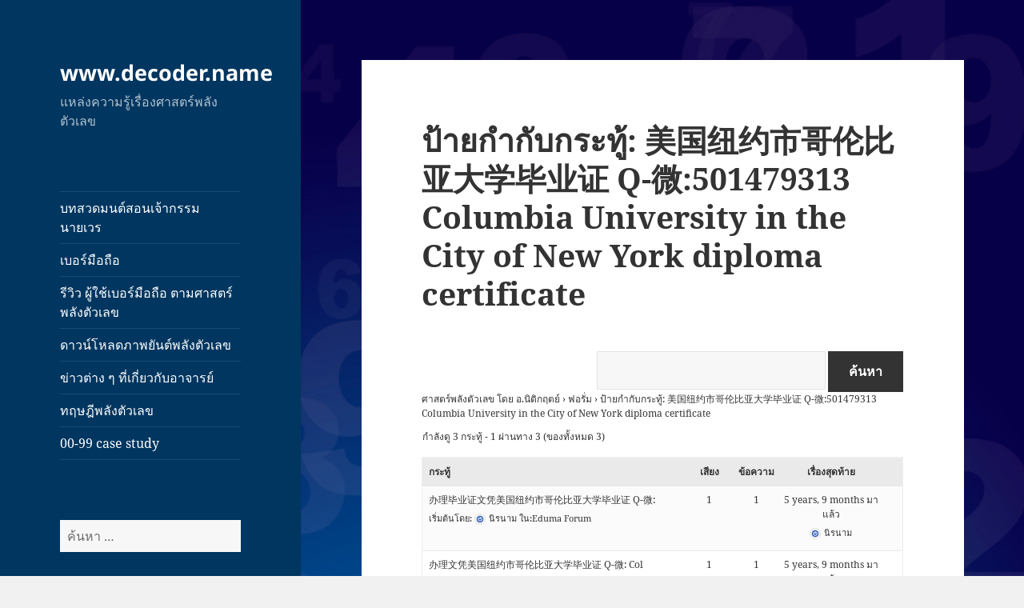

--- FILE ---
content_type: text/html; charset=UTF-8
request_url: https://www.decoder.name/forums/topic-tag/%E7%BE%8E%E5%9B%BD%E7%BA%BD%E7%BA%A6%E5%B8%82%E5%93%A5%E4%BC%A6%E6%AF%94%E4%BA%9A%E5%A4%A7%E5%AD%A6%E6%AF%95%E4%B8%9A%E8%AF%81-q-%E5%BE%AE501479313-columbia-university-in-the-city-of-new-york-diploma/
body_size: 10860
content:
<!DOCTYPE html>
<html lang="th" class="no-js">
<head>
	<meta charset="UTF-8">
	<meta name="viewport" content="width=device-width, initial-scale=1.0">
	<link rel="profile" href="https://gmpg.org/xfn/11">
	<link rel="pingback" href="https://www.decoder.name/xmlrpc.php">
	<script>(function(html){html.className = html.className.replace(/\bno-js\b/,'js')})(document.documentElement);</script>
<title>美国纽约市哥伦比亚大学毕业证 Q-微:501479313 Columbia University in the City of New York diploma certificate &#8211; www.decoder.name</title>
<meta name='robots' content='max-image-preview:large' />
	<style>img:is([sizes="auto" i], [sizes^="auto," i]) { contain-intrinsic-size: 3000px 1500px }</style>
	<link rel="alternate" type="application/rss+xml" title="www.decoder.name &raquo; ฟีด" href="https://www.decoder.name/feed/" />
<link rel="alternate" type="application/rss+xml" title="www.decoder.name &raquo; ฟีดความเห็น" href="https://www.decoder.name/comments/feed/" />
<link rel="alternate" type="application/rss+xml" title="ฟีด www.decoder.name &raquo; 美国纽约市哥伦比亚大学毕业证 Q-微:501479313 Columbia University in the City of New York diploma certificate ป้ายกำกับกระทู้" href="https://www.decoder.name/forums/topic-tag/%e7%be%8e%e5%9b%bd%e7%ba%bd%e7%ba%a6%e5%b8%82%e5%93%a5%e4%bc%a6%e6%af%94%e4%ba%9a%e5%a4%a7%e5%ad%a6%e6%af%95%e4%b8%9a%e8%af%81-q-%e5%be%ae501479313-columbia-university-in-the-city-of-new-york-diploma/feed/" />
<script>
window._wpemojiSettings = {"baseUrl":"https:\/\/s.w.org\/images\/core\/emoji\/16.0.1\/72x72\/","ext":".png","svgUrl":"https:\/\/s.w.org\/images\/core\/emoji\/16.0.1\/svg\/","svgExt":".svg","source":{"concatemoji":"https:\/\/www.decoder.name\/wp-includes\/js\/wp-emoji-release.min.js?ver=6.8.2"}};
/*! This file is auto-generated */
!function(s,n){var o,i,e;function c(e){try{var t={supportTests:e,timestamp:(new Date).valueOf()};sessionStorage.setItem(o,JSON.stringify(t))}catch(e){}}function p(e,t,n){e.clearRect(0,0,e.canvas.width,e.canvas.height),e.fillText(t,0,0);var t=new Uint32Array(e.getImageData(0,0,e.canvas.width,e.canvas.height).data),a=(e.clearRect(0,0,e.canvas.width,e.canvas.height),e.fillText(n,0,0),new Uint32Array(e.getImageData(0,0,e.canvas.width,e.canvas.height).data));return t.every(function(e,t){return e===a[t]})}function u(e,t){e.clearRect(0,0,e.canvas.width,e.canvas.height),e.fillText(t,0,0);for(var n=e.getImageData(16,16,1,1),a=0;a<n.data.length;a++)if(0!==n.data[a])return!1;return!0}function f(e,t,n,a){switch(t){case"flag":return n(e,"\ud83c\udff3\ufe0f\u200d\u26a7\ufe0f","\ud83c\udff3\ufe0f\u200b\u26a7\ufe0f")?!1:!n(e,"\ud83c\udde8\ud83c\uddf6","\ud83c\udde8\u200b\ud83c\uddf6")&&!n(e,"\ud83c\udff4\udb40\udc67\udb40\udc62\udb40\udc65\udb40\udc6e\udb40\udc67\udb40\udc7f","\ud83c\udff4\u200b\udb40\udc67\u200b\udb40\udc62\u200b\udb40\udc65\u200b\udb40\udc6e\u200b\udb40\udc67\u200b\udb40\udc7f");case"emoji":return!a(e,"\ud83e\udedf")}return!1}function g(e,t,n,a){var r="undefined"!=typeof WorkerGlobalScope&&self instanceof WorkerGlobalScope?new OffscreenCanvas(300,150):s.createElement("canvas"),o=r.getContext("2d",{willReadFrequently:!0}),i=(o.textBaseline="top",o.font="600 32px Arial",{});return e.forEach(function(e){i[e]=t(o,e,n,a)}),i}function t(e){var t=s.createElement("script");t.src=e,t.defer=!0,s.head.appendChild(t)}"undefined"!=typeof Promise&&(o="wpEmojiSettingsSupports",i=["flag","emoji"],n.supports={everything:!0,everythingExceptFlag:!0},e=new Promise(function(e){s.addEventListener("DOMContentLoaded",e,{once:!0})}),new Promise(function(t){var n=function(){try{var e=JSON.parse(sessionStorage.getItem(o));if("object"==typeof e&&"number"==typeof e.timestamp&&(new Date).valueOf()<e.timestamp+604800&&"object"==typeof e.supportTests)return e.supportTests}catch(e){}return null}();if(!n){if("undefined"!=typeof Worker&&"undefined"!=typeof OffscreenCanvas&&"undefined"!=typeof URL&&URL.createObjectURL&&"undefined"!=typeof Blob)try{var e="postMessage("+g.toString()+"("+[JSON.stringify(i),f.toString(),p.toString(),u.toString()].join(",")+"));",a=new Blob([e],{type:"text/javascript"}),r=new Worker(URL.createObjectURL(a),{name:"wpTestEmojiSupports"});return void(r.onmessage=function(e){c(n=e.data),r.terminate(),t(n)})}catch(e){}c(n=g(i,f,p,u))}t(n)}).then(function(e){for(var t in e)n.supports[t]=e[t],n.supports.everything=n.supports.everything&&n.supports[t],"flag"!==t&&(n.supports.everythingExceptFlag=n.supports.everythingExceptFlag&&n.supports[t]);n.supports.everythingExceptFlag=n.supports.everythingExceptFlag&&!n.supports.flag,n.DOMReady=!1,n.readyCallback=function(){n.DOMReady=!0}}).then(function(){return e}).then(function(){var e;n.supports.everything||(n.readyCallback(),(e=n.source||{}).concatemoji?t(e.concatemoji):e.wpemoji&&e.twemoji&&(t(e.twemoji),t(e.wpemoji)))}))}((window,document),window._wpemojiSettings);
</script>
<style id='wp-emoji-styles-inline-css'>

	img.wp-smiley, img.emoji {
		display: inline !important;
		border: none !important;
		box-shadow: none !important;
		height: 1em !important;
		width: 1em !important;
		margin: 0 0.07em !important;
		vertical-align: -0.1em !important;
		background: none !important;
		padding: 0 !important;
	}
</style>
<link rel='stylesheet' id='wp-block-library-css' href='https://www.decoder.name/wp-includes/css/dist/block-library/style.min.css?ver=6.8.2' media='all' />
<style id='wp-block-library-theme-inline-css'>
.wp-block-audio :where(figcaption){color:#555;font-size:13px;text-align:center}.is-dark-theme .wp-block-audio :where(figcaption){color:#ffffffa6}.wp-block-audio{margin:0 0 1em}.wp-block-code{border:1px solid #ccc;border-radius:4px;font-family:Menlo,Consolas,monaco,monospace;padding:.8em 1em}.wp-block-embed :where(figcaption){color:#555;font-size:13px;text-align:center}.is-dark-theme .wp-block-embed :where(figcaption){color:#ffffffa6}.wp-block-embed{margin:0 0 1em}.blocks-gallery-caption{color:#555;font-size:13px;text-align:center}.is-dark-theme .blocks-gallery-caption{color:#ffffffa6}:root :where(.wp-block-image figcaption){color:#555;font-size:13px;text-align:center}.is-dark-theme :root :where(.wp-block-image figcaption){color:#ffffffa6}.wp-block-image{margin:0 0 1em}.wp-block-pullquote{border-bottom:4px solid;border-top:4px solid;color:currentColor;margin-bottom:1.75em}.wp-block-pullquote cite,.wp-block-pullquote footer,.wp-block-pullquote__citation{color:currentColor;font-size:.8125em;font-style:normal;text-transform:uppercase}.wp-block-quote{border-left:.25em solid;margin:0 0 1.75em;padding-left:1em}.wp-block-quote cite,.wp-block-quote footer{color:currentColor;font-size:.8125em;font-style:normal;position:relative}.wp-block-quote:where(.has-text-align-right){border-left:none;border-right:.25em solid;padding-left:0;padding-right:1em}.wp-block-quote:where(.has-text-align-center){border:none;padding-left:0}.wp-block-quote.is-large,.wp-block-quote.is-style-large,.wp-block-quote:where(.is-style-plain){border:none}.wp-block-search .wp-block-search__label{font-weight:700}.wp-block-search__button{border:1px solid #ccc;padding:.375em .625em}:where(.wp-block-group.has-background){padding:1.25em 2.375em}.wp-block-separator.has-css-opacity{opacity:.4}.wp-block-separator{border:none;border-bottom:2px solid;margin-left:auto;margin-right:auto}.wp-block-separator.has-alpha-channel-opacity{opacity:1}.wp-block-separator:not(.is-style-wide):not(.is-style-dots){width:100px}.wp-block-separator.has-background:not(.is-style-dots){border-bottom:none;height:1px}.wp-block-separator.has-background:not(.is-style-wide):not(.is-style-dots){height:2px}.wp-block-table{margin:0 0 1em}.wp-block-table td,.wp-block-table th{word-break:normal}.wp-block-table :where(figcaption){color:#555;font-size:13px;text-align:center}.is-dark-theme .wp-block-table :where(figcaption){color:#ffffffa6}.wp-block-video :where(figcaption){color:#555;font-size:13px;text-align:center}.is-dark-theme .wp-block-video :where(figcaption){color:#ffffffa6}.wp-block-video{margin:0 0 1em}:root :where(.wp-block-template-part.has-background){margin-bottom:0;margin-top:0;padding:1.25em 2.375em}
</style>
<style id='classic-theme-styles-inline-css'>
/*! This file is auto-generated */
.wp-block-button__link{color:#fff;background-color:#32373c;border-radius:9999px;box-shadow:none;text-decoration:none;padding:calc(.667em + 2px) calc(1.333em + 2px);font-size:1.125em}.wp-block-file__button{background:#32373c;color:#fff;text-decoration:none}
</style>
<style id='global-styles-inline-css'>
:root{--wp--preset--aspect-ratio--square: 1;--wp--preset--aspect-ratio--4-3: 4/3;--wp--preset--aspect-ratio--3-4: 3/4;--wp--preset--aspect-ratio--3-2: 3/2;--wp--preset--aspect-ratio--2-3: 2/3;--wp--preset--aspect-ratio--16-9: 16/9;--wp--preset--aspect-ratio--9-16: 9/16;--wp--preset--color--black: #000000;--wp--preset--color--cyan-bluish-gray: #abb8c3;--wp--preset--color--white: #fff;--wp--preset--color--pale-pink: #f78da7;--wp--preset--color--vivid-red: #cf2e2e;--wp--preset--color--luminous-vivid-orange: #ff6900;--wp--preset--color--luminous-vivid-amber: #fcb900;--wp--preset--color--light-green-cyan: #7bdcb5;--wp--preset--color--vivid-green-cyan: #00d084;--wp--preset--color--pale-cyan-blue: #8ed1fc;--wp--preset--color--vivid-cyan-blue: #0693e3;--wp--preset--color--vivid-purple: #9b51e0;--wp--preset--color--dark-gray: #111;--wp--preset--color--light-gray: #f1f1f1;--wp--preset--color--yellow: #f4ca16;--wp--preset--color--dark-brown: #352712;--wp--preset--color--medium-pink: #e53b51;--wp--preset--color--light-pink: #ffe5d1;--wp--preset--color--dark-purple: #2e2256;--wp--preset--color--purple: #674970;--wp--preset--color--blue-gray: #22313f;--wp--preset--color--bright-blue: #55c3dc;--wp--preset--color--light-blue: #e9f2f9;--wp--preset--gradient--vivid-cyan-blue-to-vivid-purple: linear-gradient(135deg,rgba(6,147,227,1) 0%,rgb(155,81,224) 100%);--wp--preset--gradient--light-green-cyan-to-vivid-green-cyan: linear-gradient(135deg,rgb(122,220,180) 0%,rgb(0,208,130) 100%);--wp--preset--gradient--luminous-vivid-amber-to-luminous-vivid-orange: linear-gradient(135deg,rgba(252,185,0,1) 0%,rgba(255,105,0,1) 100%);--wp--preset--gradient--luminous-vivid-orange-to-vivid-red: linear-gradient(135deg,rgba(255,105,0,1) 0%,rgb(207,46,46) 100%);--wp--preset--gradient--very-light-gray-to-cyan-bluish-gray: linear-gradient(135deg,rgb(238,238,238) 0%,rgb(169,184,195) 100%);--wp--preset--gradient--cool-to-warm-spectrum: linear-gradient(135deg,rgb(74,234,220) 0%,rgb(151,120,209) 20%,rgb(207,42,186) 40%,rgb(238,44,130) 60%,rgb(251,105,98) 80%,rgb(254,248,76) 100%);--wp--preset--gradient--blush-light-purple: linear-gradient(135deg,rgb(255,206,236) 0%,rgb(152,150,240) 100%);--wp--preset--gradient--blush-bordeaux: linear-gradient(135deg,rgb(254,205,165) 0%,rgb(254,45,45) 50%,rgb(107,0,62) 100%);--wp--preset--gradient--luminous-dusk: linear-gradient(135deg,rgb(255,203,112) 0%,rgb(199,81,192) 50%,rgb(65,88,208) 100%);--wp--preset--gradient--pale-ocean: linear-gradient(135deg,rgb(255,245,203) 0%,rgb(182,227,212) 50%,rgb(51,167,181) 100%);--wp--preset--gradient--electric-grass: linear-gradient(135deg,rgb(202,248,128) 0%,rgb(113,206,126) 100%);--wp--preset--gradient--midnight: linear-gradient(135deg,rgb(2,3,129) 0%,rgb(40,116,252) 100%);--wp--preset--gradient--dark-gray-gradient-gradient: linear-gradient(90deg, rgba(17,17,17,1) 0%, rgba(42,42,42,1) 100%);--wp--preset--gradient--light-gray-gradient: linear-gradient(90deg, rgba(241,241,241,1) 0%, rgba(215,215,215,1) 100%);--wp--preset--gradient--white-gradient: linear-gradient(90deg, rgba(255,255,255,1) 0%, rgba(230,230,230,1) 100%);--wp--preset--gradient--yellow-gradient: linear-gradient(90deg, rgba(244,202,22,1) 0%, rgba(205,168,10,1) 100%);--wp--preset--gradient--dark-brown-gradient: linear-gradient(90deg, rgba(53,39,18,1) 0%, rgba(91,67,31,1) 100%);--wp--preset--gradient--medium-pink-gradient: linear-gradient(90deg, rgba(229,59,81,1) 0%, rgba(209,28,51,1) 100%);--wp--preset--gradient--light-pink-gradient: linear-gradient(90deg, rgba(255,229,209,1) 0%, rgba(255,200,158,1) 100%);--wp--preset--gradient--dark-purple-gradient: linear-gradient(90deg, rgba(46,34,86,1) 0%, rgba(66,48,123,1) 100%);--wp--preset--gradient--purple-gradient: linear-gradient(90deg, rgba(103,73,112,1) 0%, rgba(131,93,143,1) 100%);--wp--preset--gradient--blue-gray-gradient: linear-gradient(90deg, rgba(34,49,63,1) 0%, rgba(52,75,96,1) 100%);--wp--preset--gradient--bright-blue-gradient: linear-gradient(90deg, rgba(85,195,220,1) 0%, rgba(43,180,211,1) 100%);--wp--preset--gradient--light-blue-gradient: linear-gradient(90deg, rgba(233,242,249,1) 0%, rgba(193,218,238,1) 100%);--wp--preset--font-size--small: 13px;--wp--preset--font-size--medium: 20px;--wp--preset--font-size--large: 36px;--wp--preset--font-size--x-large: 42px;--wp--preset--spacing--20: 0.44rem;--wp--preset--spacing--30: 0.67rem;--wp--preset--spacing--40: 1rem;--wp--preset--spacing--50: 1.5rem;--wp--preset--spacing--60: 2.25rem;--wp--preset--spacing--70: 3.38rem;--wp--preset--spacing--80: 5.06rem;--wp--preset--shadow--natural: 6px 6px 9px rgba(0, 0, 0, 0.2);--wp--preset--shadow--deep: 12px 12px 50px rgba(0, 0, 0, 0.4);--wp--preset--shadow--sharp: 6px 6px 0px rgba(0, 0, 0, 0.2);--wp--preset--shadow--outlined: 6px 6px 0px -3px rgba(255, 255, 255, 1), 6px 6px rgba(0, 0, 0, 1);--wp--preset--shadow--crisp: 6px 6px 0px rgba(0, 0, 0, 1);}:where(.is-layout-flex){gap: 0.5em;}:where(.is-layout-grid){gap: 0.5em;}body .is-layout-flex{display: flex;}.is-layout-flex{flex-wrap: wrap;align-items: center;}.is-layout-flex > :is(*, div){margin: 0;}body .is-layout-grid{display: grid;}.is-layout-grid > :is(*, div){margin: 0;}:where(.wp-block-columns.is-layout-flex){gap: 2em;}:where(.wp-block-columns.is-layout-grid){gap: 2em;}:where(.wp-block-post-template.is-layout-flex){gap: 1.25em;}:where(.wp-block-post-template.is-layout-grid){gap: 1.25em;}.has-black-color{color: var(--wp--preset--color--black) !important;}.has-cyan-bluish-gray-color{color: var(--wp--preset--color--cyan-bluish-gray) !important;}.has-white-color{color: var(--wp--preset--color--white) !important;}.has-pale-pink-color{color: var(--wp--preset--color--pale-pink) !important;}.has-vivid-red-color{color: var(--wp--preset--color--vivid-red) !important;}.has-luminous-vivid-orange-color{color: var(--wp--preset--color--luminous-vivid-orange) !important;}.has-luminous-vivid-amber-color{color: var(--wp--preset--color--luminous-vivid-amber) !important;}.has-light-green-cyan-color{color: var(--wp--preset--color--light-green-cyan) !important;}.has-vivid-green-cyan-color{color: var(--wp--preset--color--vivid-green-cyan) !important;}.has-pale-cyan-blue-color{color: var(--wp--preset--color--pale-cyan-blue) !important;}.has-vivid-cyan-blue-color{color: var(--wp--preset--color--vivid-cyan-blue) !important;}.has-vivid-purple-color{color: var(--wp--preset--color--vivid-purple) !important;}.has-black-background-color{background-color: var(--wp--preset--color--black) !important;}.has-cyan-bluish-gray-background-color{background-color: var(--wp--preset--color--cyan-bluish-gray) !important;}.has-white-background-color{background-color: var(--wp--preset--color--white) !important;}.has-pale-pink-background-color{background-color: var(--wp--preset--color--pale-pink) !important;}.has-vivid-red-background-color{background-color: var(--wp--preset--color--vivid-red) !important;}.has-luminous-vivid-orange-background-color{background-color: var(--wp--preset--color--luminous-vivid-orange) !important;}.has-luminous-vivid-amber-background-color{background-color: var(--wp--preset--color--luminous-vivid-amber) !important;}.has-light-green-cyan-background-color{background-color: var(--wp--preset--color--light-green-cyan) !important;}.has-vivid-green-cyan-background-color{background-color: var(--wp--preset--color--vivid-green-cyan) !important;}.has-pale-cyan-blue-background-color{background-color: var(--wp--preset--color--pale-cyan-blue) !important;}.has-vivid-cyan-blue-background-color{background-color: var(--wp--preset--color--vivid-cyan-blue) !important;}.has-vivid-purple-background-color{background-color: var(--wp--preset--color--vivid-purple) !important;}.has-black-border-color{border-color: var(--wp--preset--color--black) !important;}.has-cyan-bluish-gray-border-color{border-color: var(--wp--preset--color--cyan-bluish-gray) !important;}.has-white-border-color{border-color: var(--wp--preset--color--white) !important;}.has-pale-pink-border-color{border-color: var(--wp--preset--color--pale-pink) !important;}.has-vivid-red-border-color{border-color: var(--wp--preset--color--vivid-red) !important;}.has-luminous-vivid-orange-border-color{border-color: var(--wp--preset--color--luminous-vivid-orange) !important;}.has-luminous-vivid-amber-border-color{border-color: var(--wp--preset--color--luminous-vivid-amber) !important;}.has-light-green-cyan-border-color{border-color: var(--wp--preset--color--light-green-cyan) !important;}.has-vivid-green-cyan-border-color{border-color: var(--wp--preset--color--vivid-green-cyan) !important;}.has-pale-cyan-blue-border-color{border-color: var(--wp--preset--color--pale-cyan-blue) !important;}.has-vivid-cyan-blue-border-color{border-color: var(--wp--preset--color--vivid-cyan-blue) !important;}.has-vivid-purple-border-color{border-color: var(--wp--preset--color--vivid-purple) !important;}.has-vivid-cyan-blue-to-vivid-purple-gradient-background{background: var(--wp--preset--gradient--vivid-cyan-blue-to-vivid-purple) !important;}.has-light-green-cyan-to-vivid-green-cyan-gradient-background{background: var(--wp--preset--gradient--light-green-cyan-to-vivid-green-cyan) !important;}.has-luminous-vivid-amber-to-luminous-vivid-orange-gradient-background{background: var(--wp--preset--gradient--luminous-vivid-amber-to-luminous-vivid-orange) !important;}.has-luminous-vivid-orange-to-vivid-red-gradient-background{background: var(--wp--preset--gradient--luminous-vivid-orange-to-vivid-red) !important;}.has-very-light-gray-to-cyan-bluish-gray-gradient-background{background: var(--wp--preset--gradient--very-light-gray-to-cyan-bluish-gray) !important;}.has-cool-to-warm-spectrum-gradient-background{background: var(--wp--preset--gradient--cool-to-warm-spectrum) !important;}.has-blush-light-purple-gradient-background{background: var(--wp--preset--gradient--blush-light-purple) !important;}.has-blush-bordeaux-gradient-background{background: var(--wp--preset--gradient--blush-bordeaux) !important;}.has-luminous-dusk-gradient-background{background: var(--wp--preset--gradient--luminous-dusk) !important;}.has-pale-ocean-gradient-background{background: var(--wp--preset--gradient--pale-ocean) !important;}.has-electric-grass-gradient-background{background: var(--wp--preset--gradient--electric-grass) !important;}.has-midnight-gradient-background{background: var(--wp--preset--gradient--midnight) !important;}.has-small-font-size{font-size: var(--wp--preset--font-size--small) !important;}.has-medium-font-size{font-size: var(--wp--preset--font-size--medium) !important;}.has-large-font-size{font-size: var(--wp--preset--font-size--large) !important;}.has-x-large-font-size{font-size: var(--wp--preset--font-size--x-large) !important;}
:where(.wp-block-post-template.is-layout-flex){gap: 1.25em;}:where(.wp-block-post-template.is-layout-grid){gap: 1.25em;}
:where(.wp-block-columns.is-layout-flex){gap: 2em;}:where(.wp-block-columns.is-layout-grid){gap: 2em;}
:root :where(.wp-block-pullquote){font-size: 1.5em;line-height: 1.6;}
</style>
<link rel='stylesheet' id='bbp-default-css' href='https://www.decoder.name/wp-content/plugins/bbpress/templates/default/css/bbpress.min.css?ver=2.6.12' media='all' />
<link rel='stylesheet' id='rs-plugin-settings-css' href='https://www.decoder.name/wp-content/plugins/revslider/public/assets/css/settings.css?ver=5.4.6.4' media='all' />
<style id='rs-plugin-settings-inline-css'>
#rs-demo-id {}
</style>
<link rel='stylesheet' id='wpems-countdown-css-css' href='https://www.decoder.name/wp-content/plugins/wp-events-manager/inc/libraries//countdown/css/jquery.countdown.css?ver=2.1.8' media='all' />
<link rel='stylesheet' id='wpems-owl-carousel-css-css' href='https://www.decoder.name/wp-content/plugins/wp-events-manager/inc/libraries//owl-carousel/css/owl.carousel.css?ver=2.1.8' media='all' />
<link rel='stylesheet' id='wpems-magnific-popup-css-css' href='https://www.decoder.name/wp-content/plugins/wp-events-manager/inc/libraries//magnific-popup/css/magnific-popup.css?ver=2.1.8' media='all' />
<link rel='stylesheet' id='wpems-fronted-css-css' href='https://www.decoder.name/wp-content/plugins/wp-events-manager/assets//css/frontend/events.min.css?ver=2.1.8' media='all' />
<link rel='stylesheet' id='twentyfifteen-fonts-css' href='https://www.decoder.name/wp-content/themes/twentyfifteen/assets/fonts/noto-sans-plus-noto-serif-plus-inconsolata.css?ver=20230328' media='all' />
<link rel='stylesheet' id='genericons-css' href='https://www.decoder.name/wp-content/themes/twentyfifteen/genericons/genericons.css?ver=20201026' media='all' />
<link rel='stylesheet' id='twentyfifteen-style-css' href='https://www.decoder.name/wp-content/themes/twentyfifteen/style.css?ver=20241112' media='all' />
<style id='twentyfifteen-style-inline-css'>

		/* Custom Header Background Color */
		body:before,
		.site-header {
			background-color: #003660;
		}

		@media screen and (min-width: 59.6875em) {
			.site-header,
			.secondary {
				background-color: transparent;
			}

			.widget button,
			.widget input[type="button"],
			.widget input[type="reset"],
			.widget input[type="submit"],
			.widget_calendar tbody a,
			.widget_calendar tbody a:hover,
			.widget_calendar tbody a:focus {
				color: #003660;
			}
		}
	

		/* Custom Sidebar Text Color */
		.site-title a,
		.site-description,
		.secondary-toggle:before {
			color: #ffffff;
		}

		.site-title a:hover,
		.site-title a:focus {
			color: rgba( 255, 255, 255, 0.7);
		}

		.secondary-toggle {
			border-color: rgba( 255, 255, 255, 0.1);
		}

		.secondary-toggle:hover,
		.secondary-toggle:focus {
			border-color: rgba( 255, 255, 255, 0.3);
		}

		.site-title a {
			outline-color: rgba( 255, 255, 255, 0.3);
		}

		@media screen and (min-width: 59.6875em) {
			.secondary a,
			.dropdown-toggle:after,
			.widget-title,
			.widget blockquote cite,
			.widget blockquote small {
				color: #ffffff;
			}

			.widget button,
			.widget input[type="button"],
			.widget input[type="reset"],
			.widget input[type="submit"],
			.widget_calendar tbody a {
				background-color: #ffffff;
			}

			.textwidget a {
				border-color: #ffffff;
			}

			.secondary a:hover,
			.secondary a:focus,
			.main-navigation .menu-item-description,
			.widget,
			.widget blockquote,
			.widget .wp-caption-text,
			.widget .gallery-caption {
				color: rgba( 255, 255, 255, 0.7);
			}

			.widget button:hover,
			.widget button:focus,
			.widget input[type="button"]:hover,
			.widget input[type="button"]:focus,
			.widget input[type="reset"]:hover,
			.widget input[type="reset"]:focus,
			.widget input[type="submit"]:hover,
			.widget input[type="submit"]:focus,
			.widget_calendar tbody a:hover,
			.widget_calendar tbody a:focus {
				background-color: rgba( 255, 255, 255, 0.7);
			}

			.widget blockquote {
				border-color: rgba( 255, 255, 255, 0.7);
			}

			.main-navigation ul,
			.main-navigation li,
			.secondary-toggle,
			.widget input,
			.widget textarea,
			.widget table,
			.widget th,
			.widget td,
			.widget pre,
			.widget li,
			.widget_categories .children,
			.widget_nav_menu .sub-menu,
			.widget_pages .children,
			.widget abbr[title] {
				border-color: rgba( 255, 255, 255, 0.1);
			}

			.dropdown-toggle:hover,
			.dropdown-toggle:focus,
			.widget hr {
				background-color: rgba( 255, 255, 255, 0.1);
			}

			.widget input:focus,
			.widget textarea:focus {
				border-color: rgba( 255, 255, 255, 0.3);
			}

			.sidebar a:focus,
			.dropdown-toggle:focus {
				outline-color: rgba( 255, 255, 255, 0.3);
			}
		}
	
</style>
<link rel='stylesheet' id='twentyfifteen-block-style-css' href='https://www.decoder.name/wp-content/themes/twentyfifteen/css/blocks.css?ver=20240715' media='all' />
<style id='akismet-widget-style-inline-css'>

			.a-stats {
				--akismet-color-mid-green: #357b49;
				--akismet-color-white: #fff;
				--akismet-color-light-grey: #f6f7f7;

				max-width: 350px;
				width: auto;
			}

			.a-stats * {
				all: unset;
				box-sizing: border-box;
			}

			.a-stats strong {
				font-weight: 600;
			}

			.a-stats a.a-stats__link,
			.a-stats a.a-stats__link:visited,
			.a-stats a.a-stats__link:active {
				background: var(--akismet-color-mid-green);
				border: none;
				box-shadow: none;
				border-radius: 8px;
				color: var(--akismet-color-white);
				cursor: pointer;
				display: block;
				font-family: -apple-system, BlinkMacSystemFont, 'Segoe UI', 'Roboto', 'Oxygen-Sans', 'Ubuntu', 'Cantarell', 'Helvetica Neue', sans-serif;
				font-weight: 500;
				padding: 12px;
				text-align: center;
				text-decoration: none;
				transition: all 0.2s ease;
			}

			/* Extra specificity to deal with TwentyTwentyOne focus style */
			.widget .a-stats a.a-stats__link:focus {
				background: var(--akismet-color-mid-green);
				color: var(--akismet-color-white);
				text-decoration: none;
			}

			.a-stats a.a-stats__link:hover {
				filter: brightness(110%);
				box-shadow: 0 4px 12px rgba(0, 0, 0, 0.06), 0 0 2px rgba(0, 0, 0, 0.16);
			}

			.a-stats .count {
				color: var(--akismet-color-white);
				display: block;
				font-size: 1.5em;
				line-height: 1.4;
				padding: 0 13px;
				white-space: nowrap;
			}
		
</style>
<script src="https://www.decoder.name/wp-includes/js/jquery/jquery.min.js?ver=3.7.1" id="jquery-core-js"></script>
<script src="https://www.decoder.name/wp-includes/js/jquery/jquery-migrate.min.js?ver=3.4.1" id="jquery-migrate-js"></script>
<script src="https://www.decoder.name/wp-content/plugins/revslider/public/assets/js/jquery.themepunch.tools.min.js?ver=5.4.6.4" id="tp-tools-js"></script>
<script src="https://www.decoder.name/wp-content/plugins/revslider/public/assets/js/jquery.themepunch.revolution.min.js?ver=5.4.6.4" id="revmin-js"></script>
<script id="twentyfifteen-script-js-extra">
var screenReaderText = {"expand":"<span class=\"screen-reader-text\">\u0e02\u0e22\u0e32\u0e22\u0e40\u0e21\u0e19\u0e39\u0e22\u0e48\u0e2d\u0e22<\/span>","collapse":"<span class=\"screen-reader-text\">\u0e2b\u0e14\u0e40\u0e21\u0e19\u0e39\u0e22\u0e48\u0e2d\u0e22<\/span>"};
</script>
<script src="https://www.decoder.name/wp-content/themes/twentyfifteen/js/functions.js?ver=20221101" id="twentyfifteen-script-js" defer data-wp-strategy="defer"></script>
<link rel="https://api.w.org/" href="https://www.decoder.name/wp-json/" /><link rel="EditURI" type="application/rsd+xml" title="RSD" href="https://www.decoder.name/xmlrpc.php?rsd" />
<meta name="generator" content="WordPress 6.8.2" />
<meta name="generator" content="Powered by WPBakery Page Builder - drag and drop page builder for WordPress."/>
<style id="custom-background-css">
body.custom-background { background-image: url("https://www.decoder.name/wp-content/uploads/2018/02/slider-one-cour-1.jpg"); background-position: left top; background-size: cover; background-repeat: no-repeat; background-attachment: fixed; }
</style>
	<meta name="generator" content="Powered by Slider Revolution 5.4.6.4 - responsive, Mobile-Friendly Slider Plugin for WordPress with comfortable drag and drop interface." />
<script type="text/javascript">function setREVStartSize(e){
				try{ var i=jQuery(window).width(),t=9999,r=0,n=0,l=0,f=0,s=0,h=0;					
					if(e.responsiveLevels&&(jQuery.each(e.responsiveLevels,function(e,f){f>i&&(t=r=f,l=e),i>f&&f>r&&(r=f,n=e)}),t>r&&(l=n)),f=e.gridheight[l]||e.gridheight[0]||e.gridheight,s=e.gridwidth[l]||e.gridwidth[0]||e.gridwidth,h=i/s,h=h>1?1:h,f=Math.round(h*f),"fullscreen"==e.sliderLayout){var u=(e.c.width(),jQuery(window).height());if(void 0!=e.fullScreenOffsetContainer){var c=e.fullScreenOffsetContainer.split(",");if (c) jQuery.each(c,function(e,i){u=jQuery(i).length>0?u-jQuery(i).outerHeight(!0):u}),e.fullScreenOffset.split("%").length>1&&void 0!=e.fullScreenOffset&&e.fullScreenOffset.length>0?u-=jQuery(window).height()*parseInt(e.fullScreenOffset,0)/100:void 0!=e.fullScreenOffset&&e.fullScreenOffset.length>0&&(u-=parseInt(e.fullScreenOffset,0))}f=u}else void 0!=e.minHeight&&f<e.minHeight&&(f=e.minHeight);e.c.closest(".rev_slider_wrapper").css({height:f})					
				}catch(d){console.log("Failure at Presize of Slider:"+d)}
			};</script>
<noscript><style> .wpb_animate_when_almost_visible { opacity: 1; }</style></noscript></head>

<body class="topic-tag topic-tag-%e7%be%8e%e5%9b%bd%e7%ba%bd%e7%ba%a6%e5%b8%82%e5%93%a5%e4%bc%a6%e6%af%94%e4%ba%9a%e5%a4%a7%e5%ad%a6%e6%af%95%e4%b8%9a%e8%af%81-q-%e5%be%ae501479313-columbia-university-in-the-city-of-new-york-diploma topic-tag-3034 bbpress bbp-no-js archive tax-topic-tag term--q-501479313-columbia-university-in-the-city-of-new-york-diploma term-3034 custom-background wp-embed-responsive wp-theme-twentyfifteen wpb-js-composer js-comp-ver-6.1 vc_responsive">

<script type="text/javascript" id="bbp-swap-no-js-body-class">
	document.body.className = document.body.className.replace( 'bbp-no-js', 'bbp-js' );
</script>

<div id="page" class="hfeed site">
	<a class="skip-link screen-reader-text" href="#content">
		ข้ามไปยังเนื้อหา	</a>

	<div id="sidebar" class="sidebar">
		<header id="masthead" class="site-header">
			<div class="site-branding">
										<p class="site-title"><a href="https://www.decoder.name/" rel="home">www.decoder.name</a></p>
												<p class="site-description">แหล่งความรู้เรื่องศาสตร์พลังตัวเลข</p>
										<button class="secondary-toggle">เมนูและวิดเจ็ต</button>
			</div><!-- .site-branding -->
		</header><!-- .site-header -->

			<div id="secondary" class="secondary">

					<nav id="site-navigation" class="main-navigation">
				<div class="menu-decoder-container"><ul id="menu-decoder" class="nav-menu"><li id="menu-item-25293" class="menu-item menu-item-type-post_type menu-item-object-page menu-item-25293"><a href="https://www.decoder.name/%e0%b8%aa%e0%b8%b2%e0%b8%a3%e0%b8%9a%e0%b8%b1%e0%b8%99%e0%b8%9a%e0%b8%97%e0%b8%aa%e0%b8%a7%e0%b8%94%e0%b8%a1%e0%b8%99%e0%b8%95%e0%b9%8c%e0%b8%aa%e0%b8%ad%e0%b8%99%e0%b9%80%e0%b8%88%e0%b9%89%e0%b8%b2/">บทสวดมนต์สอนเจ้ากรรมนายเวร</a></li>
<li id="menu-item-25294" class="menu-item menu-item-type-post_type menu-item-object-page menu-item-25294"><a href="https://www.decoder.name/%e0%b9%80%e0%b8%9a%e0%b8%ad%e0%b8%a3%e0%b9%8c%e0%b8%a1%e0%b8%b7%e0%b8%ad%e0%b8%96%e0%b8%b7%e0%b8%ad/">เบอร์มือถือ</a></li>
<li id="menu-item-25295" class="menu-item menu-item-type-post_type menu-item-object-page menu-item-25295"><a href="https://www.decoder.name/casestudynumber/">รีวิว ผู้ใช้เบอร์มือถือ ตามศาสตร์พลังตัวเลข</a></li>
<li id="menu-item-25291" class="menu-item menu-item-type-post_type menu-item-object-page menu-item-25291"><a href="https://www.decoder.name/power-of-number/">ดาวน์โหลดภาพยันต์พลังตัวเลข</a></li>
<li id="menu-item-25292" class="menu-item menu-item-type-post_type menu-item-object-page menu-item-25292"><a href="https://www.decoder.name/decoder-news-4915/">ข่าวต่าง ๆ ที่เกี่ยวกับอาจารย์</a></li>
<li id="menu-item-25296" class="menu-item menu-item-type-post_type menu-item-object-page menu-item-25296"><a href="https://www.decoder.name/numbertheory/">ทฤษฎีพลังตัวเลข</a></li>
<li id="menu-item-25297" class="menu-item menu-item-type-post_type menu-item-object-page menu-item-25297"><a href="https://www.decoder.name/casestudy/">00-99 case study</a></li>
</ul></div>			</nav><!-- .main-navigation -->
		
		
					<div id="widget-area" class="widget-area" role="complementary">
				<aside id="search-4" class="widget widget_search"><form role="search" method="get" class="search-form" action="https://www.decoder.name/">
				<label>
					<span class="screen-reader-text">ค้นหาสำหรับ:</span>
					<input type="search" class="search-field" placeholder="ค้นหา &hellip;" value="" name="s" />
				</label>
				<input type="submit" class="search-submit screen-reader-text" value="ค้นหา" />
			</form></aside><aside id="categories-6" class="widget widget_categories"><h2 class="widget-title">หมวดหมู่</h2><form action="https://www.decoder.name" method="get"><label class="screen-reader-text" for="cat">หมวดหมู่</label><select  name='cat' id='cat' class='postform'>
	<option value='-1'>เลือกหมวดหมู่</option>
	<option class="level-0" value="115">ยันต์พลังตัวเลข&nbsp;&nbsp;(7)</option>
	<option class="level-0" value="116">รวมทุกเรื่อง&nbsp;&nbsp;(54)</option>
	<option class="level-0" value="1">ศาสตร์พลังตัวเลข&nbsp;&nbsp;(14)</option>
	<option class="level-0" value="176">ศาสนา&nbsp;&nbsp;(27)</option>
</select>
</form><script>
(function() {
	var dropdown = document.getElementById( "cat" );
	function onCatChange() {
		if ( dropdown.options[ dropdown.selectedIndex ].value > 0 ) {
			dropdown.parentNode.submit();
		}
	}
	dropdown.onchange = onCatChange;
})();
</script>
</aside>			</div><!-- .widget-area -->
		
	</div><!-- .secondary -->

	</div><!-- .sidebar -->

	<div id="content" class="site-content">

	<div id="primary" class="content-area">
		<main id="main" class="site-main">

		
<article id="post-0" class="post-0  type- status-publish hentry">
	
	<header class="entry-header">
		<h1 class="entry-title">ป้ายกำกับกระทู้: 美国纽约市哥伦比亚大学毕业证 Q-微:501479313 Columbia University in the City of New York diploma certificate</h1>	</header><!-- .entry-header -->

	<div class="entry-content">
		
<div id="bbpress-forums" class="bbpress-wrapper">

	
	<div class="bbp-search-form">
		<form role="search" method="get" id="bbp-search-form">
			<div>
				<label class="screen-reader-text hidden" for="bbp_search">ค้นหาสำหรับ:</label>
				<input type="hidden" name="action" value="bbp-search-request" />
				<input type="text" value="" name="bbp_search" id="bbp_search" />
				<input class="button" type="submit" id="bbp_search_submit" value="ค้นหา" />
			</div>
		</form>
	</div>


	<div class="bbp-breadcrumb"><p><a href="https://www.decoder.name" class="bbp-breadcrumb-home">ศาสตร์พลังตัวเลข โดย อ.นิติกฤตย์</a> <span class="bbp-breadcrumb-sep">&rsaquo;</span> <a href="https://www.decoder.name/forums/" class="bbp-breadcrumb-root">ฟอรั่ม</a> <span class="bbp-breadcrumb-sep">&rsaquo;</span> <span class="bbp-breadcrumb-current">ป้ายกำกับกระทู้: 美国纽约市哥伦比亚大学毕业证 Q-微:501479313 Columbia University in the City of New York diploma certificate</span></p></div>
	
	
		
	
	
	
	
		
<div class="bbp-pagination">
	<div class="bbp-pagination-count">กำลังดู 3 กระทู้ - 1 ผ่านทาง 3 (ของทั้งหมด 3)</div>
	<div class="bbp-pagination-links"></div>
</div>


		
<ul id="bbp-forum-0" class="bbp-topics">
	<li class="bbp-header">
		<ul class="forum-titles">
			<li class="bbp-topic-title">กระทู้</li>
			<li class="bbp-topic-voice-count">เสียง</li>
			<li class="bbp-topic-reply-count">ข้อความ</li>
			<li class="bbp-topic-freshness">เรื่องสุดท้าย</li>
		</ul>
	</li>

	<li class="bbp-body">

		
			
<ul id="bbp-topic-21624" class="loop-item-0 user-id-18 bbp-parent-forum-3112 odd  post-21624 topic type-topic status-publish hentry topic-tag--q-501479313-columbia-university-in-the-city-of-new-york-diploma">
	<li class="bbp-topic-title">

		
		
		<a class="bbp-topic-permalink" href="https://www.decoder.name/forums/topic/%e5%8a%9e%e7%90%86%e6%af%95%e4%b8%9a%e8%af%81%e6%96%87%e5%87%ad%e7%be%8e%e5%9b%bd%e7%ba%bd%e7%ba%a6%e5%b8%82%e5%93%a5%e4%bc%a6%e6%af%94%e4%ba%9a%e5%a4%a7%e5%ad%a6%e6%af%95%e4%b8%9a%e8%af%81-q/">办理毕业证文凭美国纽约市哥伦比亚大学毕业证 Q-微:</a>

		
		
		
		<p class="bbp-topic-meta">

			
			<span class="bbp-topic-started-by">เริ่มต้นโดย: <span  class="bbp-author-avatar"><img alt='' src='https://secure.gravatar.com/avatar/?s=14&#038;r=g' srcset='https://secure.gravatar.com/avatar/?s=28&#038;r=g 2x' class='avatar avatar-14 photo avatar-default' height='14' width='14' loading='lazy' decoding='async'/></span><span  class="bbp-author-name">นิรนาม</span></span>

			
			
				
				<span class="bbp-topic-started-in">ใน:<a href="https://www.decoder.name/forums/forum/eduma-forum/">Eduma Forum</a></span>
				
			
		</p>

		
		
	</li>

	<li class="bbp-topic-voice-count">1</li>

	<li class="bbp-topic-reply-count">1</li>

	<li class="bbp-topic-freshness">

		
		<a href="https://www.decoder.name/forums/topic/%e5%8a%9e%e7%90%86%e6%af%95%e4%b8%9a%e8%af%81%e6%96%87%e5%87%ad%e7%be%8e%e5%9b%bd%e7%ba%bd%e7%ba%a6%e5%b8%82%e5%93%a5%e4%bc%a6%e6%af%94%e4%ba%9a%e5%a4%a7%e5%ad%a6%e6%af%95%e4%b8%9a%e8%af%81-q/" title="办理毕业证文凭美国纽约市哥伦比亚大学毕业证 Q-微:">5 years, 9 months มาแล้ว</a>
		
		<p class="bbp-topic-meta">

			
			<span class="bbp-topic-freshness-author"><span  class="bbp-author-avatar"><img alt='' src='https://secure.gravatar.com/avatar/?s=14&#038;r=g' srcset='https://secure.gravatar.com/avatar/?s=28&#038;r=g 2x' class='avatar avatar-14 photo avatar-default' height='14' width='14' loading='lazy' decoding='async'/></span><span  class="bbp-author-name">นิรนาม</span></span>

			
		</p>
	</li>
</ul><!-- #bbp-topic-21624 -->

		
			
<ul id="bbp-topic-16443" class="loop-item-1 user-id-18 bbp-parent-forum-3112 even  post-16443 topic type-topic status-publish hentry topic-tag--q-501479313-columbia-university-in-the-city-of-new-york-diploma">
	<li class="bbp-topic-title">

		
		
		<a class="bbp-topic-permalink" href="https://www.decoder.name/forums/topic/%e5%8a%9e%e7%90%86%e6%96%87%e5%87%ad%e7%be%8e%e5%9b%bd%e7%ba%bd%e7%ba%a6%e5%b8%82%e5%93%a5%e4%bc%a6%e6%af%94%e4%ba%9a%e5%a4%a7%e5%ad%a6%e6%af%95%e4%b8%9a%e8%af%81-q-%e5%be%ae-col/">办理文凭美国纽约市哥伦比亚大学毕业证 Q-微: Col</a>

		
		
		
		<p class="bbp-topic-meta">

			
			<span class="bbp-topic-started-by">เริ่มต้นโดย: <span  class="bbp-author-avatar"><img alt='' src='https://secure.gravatar.com/avatar/?s=14&#038;r=g' srcset='https://secure.gravatar.com/avatar/?s=28&#038;r=g 2x' class='avatar avatar-14 photo avatar-default' height='14' width='14' loading='lazy' decoding='async'/></span><span  class="bbp-author-name">นิรนาม</span></span>

			
			
				
				<span class="bbp-topic-started-in">ใน:<a href="https://www.decoder.name/forums/forum/eduma-forum/">Eduma Forum</a></span>
				
			
		</p>

		
		
	</li>

	<li class="bbp-topic-voice-count">1</li>

	<li class="bbp-topic-reply-count">1</li>

	<li class="bbp-topic-freshness">

		
		<a href="https://www.decoder.name/forums/topic/%e5%8a%9e%e7%90%86%e6%96%87%e5%87%ad%e7%be%8e%e5%9b%bd%e7%ba%bd%e7%ba%a6%e5%b8%82%e5%93%a5%e4%bc%a6%e6%af%94%e4%ba%9a%e5%a4%a7%e5%ad%a6%e6%af%95%e4%b8%9a%e8%af%81-q-%e5%be%ae-col/" title="办理文凭美国纽约市哥伦比亚大学毕业证 Q-微: Col">5 years, 9 months มาแล้ว</a>
		
		<p class="bbp-topic-meta">

			
			<span class="bbp-topic-freshness-author"><span  class="bbp-author-avatar"><img alt='' src='https://secure.gravatar.com/avatar/?s=14&#038;r=g' srcset='https://secure.gravatar.com/avatar/?s=28&#038;r=g 2x' class='avatar avatar-14 photo avatar-default' height='14' width='14' loading='lazy' decoding='async'/></span><span  class="bbp-author-name">นิรนาม</span></span>

			
		</p>
	</li>
</ul><!-- #bbp-topic-16443 -->

		
			
<ul id="bbp-topic-10837" class="loop-item-2 user-id-18 bbp-parent-forum-3112 odd  post-10837 topic type-topic status-publish hentry topic-tag--q-501479313-columbia-university-in-the-city-of-new-york-diploma">
	<li class="bbp-topic-title">

		
		
		<a class="bbp-topic-permalink" href="https://www.decoder.name/forums/topic/%e7%be%8e%e5%9b%bd%e7%ba%bd%e7%ba%a6%e5%b8%82%e5%93%a5%e4%bc%a6%e6%af%94%e4%ba%9a%e5%a4%a7%e5%ad%a6%e6%af%95%e4%b8%9a%e8%af%81-q-%e5%be%ae-columbi/">美国纽约市哥伦比亚大学毕业证 Q-微: Columbi</a>

		
		
		
		<p class="bbp-topic-meta">

			
			<span class="bbp-topic-started-by">เริ่มต้นโดย: <span  class="bbp-author-avatar"><img alt='' src='https://secure.gravatar.com/avatar/?s=14&#038;r=g' srcset='https://secure.gravatar.com/avatar/?s=28&#038;r=g 2x' class='avatar avatar-14 photo avatar-default' height='14' width='14' loading='lazy' decoding='async'/></span><span  class="bbp-author-name">นิรนาม</span></span>

			
			
				
				<span class="bbp-topic-started-in">ใน:<a href="https://www.decoder.name/forums/forum/eduma-forum/">Eduma Forum</a></span>
				
			
		</p>

		
		
	</li>

	<li class="bbp-topic-voice-count">1</li>

	<li class="bbp-topic-reply-count">1</li>

	<li class="bbp-topic-freshness">

		
		<a href="https://www.decoder.name/forums/topic/%e7%be%8e%e5%9b%bd%e7%ba%bd%e7%ba%a6%e5%b8%82%e5%93%a5%e4%bc%a6%e6%af%94%e4%ba%9a%e5%a4%a7%e5%ad%a6%e6%af%95%e4%b8%9a%e8%af%81-q-%e5%be%ae-columbi/" title="美国纽约市哥伦比亚大学毕业证 Q-微: Columbi">5 years, 9 months มาแล้ว</a>
		
		<p class="bbp-topic-meta">

			
			<span class="bbp-topic-freshness-author"><span  class="bbp-author-avatar"><img alt='' src='https://secure.gravatar.com/avatar/?s=14&#038;r=g' srcset='https://secure.gravatar.com/avatar/?s=28&#038;r=g 2x' class='avatar avatar-14 photo avatar-default' height='14' width='14' loading='lazy' decoding='async'/></span><span  class="bbp-author-name">นิรนาม</span></span>

			
		</p>
	</li>
</ul><!-- #bbp-topic-10837 -->

		
	</li>

	<li class="bbp-footer">
		<div class="tr">
			<p>
				<span class="td colspan4">&nbsp;</span>
			</p>
		</div><!-- .tr -->
	</li>
</ul><!-- #bbp-forum-0 -->


		
<div class="bbp-pagination">
	<div class="bbp-pagination-count">กำลังดู 3 กระทู้ - 1 ผ่านทาง 3 (ของทั้งหมด 3)</div>
	<div class="bbp-pagination-links"></div>
</div>


	
	
</div>
			</div><!-- .entry-content -->

	
</article><!-- #post-0 -->

		</main><!-- .site-main -->
	</div><!-- .content-area -->


	</div><!-- .site-content -->

	<footer id="colophon" class="site-footer">
		<div class="site-info">
									<a href="https://wordpress.org/" class="imprint">
				ภูมิใจนำเสนอโดย WordPress			</a>
		</div><!-- .site-info -->
	</footer><!-- .site-footer -->

</div><!-- .site -->

<script type="speculationrules">
{"prefetch":[{"source":"document","where":{"and":[{"href_matches":"\/*"},{"not":{"href_matches":["\/wp-*.php","\/wp-admin\/*","\/wp-content\/uploads\/*","\/wp-content\/*","\/wp-content\/plugins\/*","\/wp-content\/themes\/twentyfifteen\/*","\/*\\?(.+)"]}},{"not":{"selector_matches":"a[rel~=\"nofollow\"]"}},{"not":{"selector_matches":".no-prefetch, .no-prefetch a"}}]},"eagerness":"conservative"}]}
</script>
<div class="gallery-slider-content"></div><script src="https://www.decoder.name/wp-content/plugins/bbpress/templates/default/js/editor.min.js?ver=2.6.12" id="bbpress-editor-js"></script>
<script src="https://www.decoder.name/wp-includes/js/jquery/ui/core.min.js?ver=1.13.3" id="jquery-ui-core-js"></script>
<script src="https://www.decoder.name/wp-includes/js/underscore.min.js?ver=1.13.7" id="underscore-js"></script>
<script id="wp-util-js-extra">
var _wpUtilSettings = {"ajax":{"url":"\/wp-admin\/admin-ajax.php"}};
</script>
<script src="https://www.decoder.name/wp-includes/js/wp-util.min.js?ver=6.8.2" id="wp-util-js"></script>
<script src="https://www.decoder.name/wp-includes/js/backbone.min.js?ver=1.6.0" id="backbone-js"></script>
<script src="https://www.decoder.name/wp-content/plugins/wp-events-manager/inc/libraries//countdown/js/jquery.plugin.min.js?ver=6.8.2" id="wpems-countdown-plugin-js-js"></script>
<script id="wpems-countdown-js-js-extra">
var WPEMS = {"gmt_offset":"0","current_time":"Jan 20, 2026 18:50:00 +0000","l18n":{"labels":["Years","Months","Weeks","Days","Hours","Minutes","Seconds"],"labels1":["Year","Month","Week","Day","Hour","Minute","Second"]},"ajaxurl":"https:\/\/www.decoder.name\/wp-admin\/admin-ajax.php","something_wrong":"Something went wrong","register_button":"99e6b3ee5f"};
</script>
<script src="https://www.decoder.name/wp-content/plugins/wp-events-manager/inc/libraries//countdown/js/jquery.countdown.min.js?ver=6.8.2" id="wpems-countdown-js-js"></script>
<script src="https://www.decoder.name/wp-content/plugins/wp-events-manager/inc/libraries//owl-carousel/js/owl.carousel.min.js?ver=6.8.2" id="wpems-owl-carousel-js-js"></script>
<script src="https://www.decoder.name/wp-content/plugins/wp-events-manager/inc/libraries//magnific-popup/js/jquery.magnific-popup.min.js?ver=2.1.8" id="wpems-magnific-popup-js-js"></script>
<script src="https://www.decoder.name/wp-content/plugins/wp-events-manager/assets//js/frontend/events.min.js?ver=6.8.2" id="wpems-frontend-js-js"></script>

</body>
</html>


--- FILE ---
content_type: text/css
request_url: https://www.decoder.name/wp-content/themes/twentyfifteen/style.css?ver=20241112
body_size: 14129
content:
/*
Theme Name: Twenty Fifteen
Theme URI: https://wordpress.org/themes/twentyfifteen/
Author: the WordPress team
Author URI: https://wordpress.org/
Description: Our 2015 default theme is clean, blog-focused, and designed for clarity. Twenty Fifteen's simple, straightforward typography is readable on a wide variety of screen sizes, and suitable for multiple languages. We designed it using a mobile-first approach, meaning your content takes center-stage, regardless of whether your visitors arrive by smartphone, tablet, laptop, or desktop computer.
Version: 3.9
Requires at least: 4.1
Tested up to: 6.7
Requires PHP: 5.2.4
License: GNU General Public License v2 or later
License URI: http://www.gnu.org/licenses/gpl-2.0.html
Tags: blog, two-columns, left-sidebar, accessibility-ready, custom-background, custom-colors, custom-header, custom-logo, custom-menu, editor-style, featured-images, microformats, post-formats, rtl-language-support, sticky-post, threaded-comments, translation-ready, block-patterns
Text Domain: twentyfifteen

This theme, like WordPress, is licensed under the GPL.
Use it to make something cool, have fun, and share what you've learned with others.
*/


/**
 * Table of Contents
 *
 * 1.0 - Reset
 * 2.0 - Genericons
 * 3.0 - Typography
 * 4.0 - Elements
 * 5.0 - Forms
 * 6.0 - Navigations
 *   6.1 - Links
 *   6.2 - Menus
 * 7.0 - Accessibility
 * 8.0 - Alignments
 * 9.0 - Clearings
 * 10.0 - Header
 * 11.0 - Widgets
 * 12.0 - Content
 *    12.1 - Posts and pages
 *    12.2 - Post Formats
 *    12.3 - Comments
 * 13.0 - Footer
 * 14.0 - Media
 *    14.1 - Captions
 *    14.2 - Galleries
 * 15.0 - Multisite
 * 16.0 - Media Queries
 *    16.1 - Mobile Large
 *    16.2 - Tablet Small
 *    16.3 - Tablet Large
 *    16.4 - Desktop Small
 *    16.5 - Desktop Medium
 *    16.6 - Desktop Large
 *    16.7 - Desktop X-Large
 * 17.0 - Print
 */


/**
 * 1.0 - Reset
 *
 * Resetting and rebuilding styles have been helped along thanks to the fine
 * work of Eric Meyer, Nicolas Gallagher, Jonathan Neal, and Blueprint.
 */

html, body, div, span, applet, object, iframe, h1, h2, h3, h4, h5, h6, p, blockquote, pre, a, abbr, acronym, address, big, cite, code, del, dfn, em, font, ins, kbd, q, s, samp, small, strike, strong, sub, sup, tt, var, dl, dt, dd, ol, ul, li, fieldset, form, label, legend, table, caption, tbody, tfoot, thead, tr, th, td {
	border: 0;
	font-family: inherit;
	font-size: 100%;
	font-style: inherit;
	font-weight: inherit;
	margin: 0;
	outline: 0;
	padding: 0;
	vertical-align: baseline;
}

html {
	-webkit-box-sizing: border-box;
	-moz-box-sizing: border-box;
	box-sizing: border-box;
	font-size: 62.5%;
	overflow-y: scroll;
	-webkit-text-size-adjust: 100%;
	-ms-text-size-adjust: 100%;
}

*,
*:before,
*:after {
	-webkit-box-sizing: inherit;
	-moz-box-sizing: inherit;
	box-sizing: inherit;
}

body {
	background: #f1f1f1;
}

article,
aside,
details,
figcaption,
figure,
footer,
header,
main,
nav,
section {
	display: block;
}

ol,
ul {
	list-style: none;
}

table {
	border-collapse: separate;
	border-spacing: 0;
}

caption,
th,
td {
	font-weight: normal;
	text-align: left;
}

fieldset {
	min-width: inherit;
}

blockquote:before,
blockquote:after,
q:before,
q:after {
	content: "";
}

blockquote,
q {
	-webkit-hyphens: none;
	-moz-hyphens: none;
	-ms-hyphens: none;
	hyphens: none;
	quotes: none;
}

a:focus {
	outline: 2px solid #c1c1c1;
	outline: 2px solid rgba(51, 51, 51, 0.3);
}

a:hover,
a:active {
	outline: 0;
}

a img {
	border: 0;
}


/**
 * 2.0 - Genericons
 */

.social-navigation a:before,
.secondary-toggle:before,
.dropdown-toggle:after,
.bypostauthor > article .fn:after,
.comment-reply-title small a:before,
.comment-navigation .nav-next a:after,
.comment-navigation .nav-previous a:before,
.posted-on:before,
.byline:before,
.cat-links:before,
.tags-links:before,
.comments-link:before,
.entry-format:before,
.edit-link:before,
.full-size-link:before,
.pagination .prev:before,
.pagination .next:before,
.image-navigation a:before,
.image-navigation a:after,
.format-link .entry-title a:after,
.entry-content .more-link:after,
.entry-summary .more-link:after,
.author-link:after {
	-moz-osx-font-smoothing: grayscale;
	-webkit-font-smoothing: antialiased;
	display: inline-block;
	font-family: "Genericons";
	font-size: 16px;
	font-style: normal;
	font-weight: normal;
	font-variant: normal;
	line-height: 1;
	speak: never;
	text-align: center;
	text-decoration: inherit;
	text-transform: none;
	vertical-align: top;
}


/**
 * 3.0 Typography
 */

body,
button,
input,
select,
textarea {
	color: #333;
	font-family: "Noto Serif", serif;
	font-size: 15px;
	font-size: 1.5rem;
	line-height: 1.6;
}

h1,
h2,
h3,
h4,
h5,
h6 {
	clear: both;
	font-weight: 700;
}

p {
	margin-bottom: 1.6em;
}

b,
strong {
	font-weight: 700;
}

dfn,
cite,
em,
i {
	font-style: italic;
}

blockquote {
	border-left: 4px solid #707070;
	border-left: 4px solid rgba(51, 51, 51, 0.7);
	color: #707070;
	color: rgba(51, 51, 51, 0.7);
	font-size: 18px;
	font-size: 1.8rem;
	font-style: italic;
	line-height: 1.6667;
	margin-bottom: 1.6667em;
	padding-left: 0.7778em;
}

blockquote p {
	margin-bottom: 1.6667em;
}

blockquote > p:last-child {
	margin-bottom: 0;
}

blockquote cite,
blockquote small {
	color: #333;
	font-size: 15px;
	font-size: 1.5rem;
	font-family: "Noto Sans", sans-serif;
	line-height: 1.6;
}

blockquote em,
blockquote i,
blockquote cite {
	font-style: normal;
}

blockquote strong,
blockquote b {
	font-weight: 400;
}

address {
	font-style: italic;
	margin: 0 0 1.6em;
}

code,
kbd,
tt,
var,
samp,
pre {
	font-family: Inconsolata, monospace;
	-webkit-hyphens: none;
	-moz-hyphens: none;
	-ms-hyphens: none;
	hyphens: none;
}

pre {
	background-color: transparent;
	background-color: rgba(0, 0, 0, 0.01);
	border: 1px solid #eaeaea;
	border: 1px solid rgba(51, 51, 51, 0.1);
	line-height: 1.2;
	margin-bottom: 1.6em;
	max-width: 100%;
	overflow: auto;
	padding: 0.8em;
	white-space: pre;
	white-space: pre-wrap;
	word-wrap: break-word;
}

abbr[title] {
	border-bottom: 1px dotted #eaeaea;
	border-bottom: 1px dotted rgba(51, 51, 51, 0.1);
	cursor: help;
}

mark,
ins {
	background-color: #fff9c0;
	text-decoration: none;
}

sup,
sub {
	font-size: 75%;
	height: 0;
	line-height: 0;
	position: relative;
	vertical-align: baseline;
}

sup {
	bottom: 1ex;
}

sub {
	top: .5ex;
}

small {
	font-size: 75%;
}

big {
	font-size: 125%;
}


/**
 * 4.0 Elements
 */

hr {
	background-color: #eaeaea;
	background-color: rgba(51, 51, 51, 0.1);
	border: 0;
	height: 1px;
	margin-bottom: 1.6em;
}

ul,
ol {
	margin: 0 0 1.6em 1.3333em;
}

ul {
	list-style: disc;
}

ol {
	list-style: decimal;
}

li > ul,
li > ol {
	margin-bottom: 0;
}

dl {
	margin-bottom: 1.6em;
}

dt {
	font-weight: bold;
}

dd {
	margin-bottom: 1.6em;
}

table,
th,
td {
	border: 1px solid #eaeaea;
	border: 1px solid rgba(51, 51, 51, 0.1);
}

table {
	border-collapse: separate;
	border-spacing: 0;
	border-width: 1px 0 0 1px;
	margin: 0 0 1.6em;
	table-layout: fixed; /* Prevents HTML tables from becoming too wide */
	width: 100%;
}

caption,
th,
td {
	font-weight: normal;
	text-align: left;
}

th {
	border-width: 0 1px 1px 0;
	font-weight: 700;
}

td {
	border-width: 0 1px 1px 0;
}

th, td {
	padding: 0.4em;
}

img {
	-ms-interpolation-mode: bicubic;
	border: 0;
	height: auto;
	max-width: 100%;
	vertical-align: middle;
}

figure {
	margin: 0;
}

del {
	opacity: 0.8;
}

/* Placeholder text color -- selectors need to be separate to work. */

::-webkit-input-placeholder {
	color: rgba(51, 51, 51, 0.7);
	font-family: "Noto Sans", sans-serif;
}

:-moz-placeholder {
	color: rgba(51, 51, 51, 0.7);
	font-family: "Noto Sans", sans-serif;
}

::-moz-placeholder {
	color: rgba(51, 51, 51, 0.7);
	font-family: "Noto Sans", sans-serif;
	opacity: 1; /* Since FF19 lowers the opacity of the placeholder by default */
}

:-ms-input-placeholder {
	color: rgba(51, 51, 51, 0.7);
	font-family: "Noto Sans", sans-serif;
}


/**
 * 5.0 Forms
 */

button,
input,
select,
textarea {
	background-color: #f7f7f7;
	border-radius: 0;
	font-size: 16px;
	font-size: 1.6rem;
	line-height: 1.5;
	margin: 0;
	max-width: 100%;
	vertical-align: baseline;
}

button,
input {
	-webkit-hyphens: none;
	-moz-hyphens: none;
	-ms-hyphens: none;
	hyphens: none;
	line-height: normal;
}

input,
textarea {
	background-image: -webkit-linear-gradient(rgba(255, 255, 255, 0), rgba(255, 255, 255, 0)); /* Removing the inner shadow on iOS inputs */
	border: 1px solid #eaeaea;
	border: 1px solid rgba(51, 51, 51, 0.1);
	color: #707070;
	color: rgba(51, 51, 51, 0.7);
}

input:focus,
textarea:focus {
	background-color: #fff;
	border: 1px solid #c1c1c1;
	border: 1px solid rgba(51, 51, 51, 0.3);
	color: #333;
}

input:focus,
select:focus {
	outline: 2px solid #c1c1c1;
	outline: 2px solid rgba(51, 51, 51, 0.3);
}

button[disabled],
input[disabled],
select[disabled],
textarea[disabled] {
	cursor: default;
	opacity: .5;
}

button,
input[type="button"],
input[type="reset"],
input[type="submit"] {
	-webkit-appearance: button;
	background-color: #333;
	border: 0;
	color: #fff;
	cursor: pointer;
	font-family: "Noto Sans", sans-serif;
	font-size: 12px;
	font-size: 1.2rem;
	font-weight: 700;
	padding: 0.7917em 1.5em;
	text-transform: uppercase;
}

button:hover,
input[type="button"]:hover,
input[type="reset"]:hover,
input[type="submit"]:hover,
button:focus,
input[type="button"]:focus,
input[type="reset"]:focus,
input[type="submit"]:focus {
	background-color: #707070;
	background-color: rgba(51, 51, 51, 0.7);
	outline: 0;
}

input[type="search"] {
	-webkit-appearance: textfield;
}

input[type="search"]::-webkit-search-cancel-button,
input[type="search"]::-webkit-search-decoration {
	-webkit-appearance: none;
}

button::-moz-focus-inner,
input::-moz-focus-inner {
	border: 0;
	padding: 0;
}

input[type="text"],
input[type="email"],
input[type="url"],
input[type="password"],
input[type="search"],
textarea {
	padding: 0.375em;
	width: 100%;
}

textarea {
	overflow: auto;
	vertical-align: top;
}

input[type="text"]:focus,
input[type="email"]:focus,
input[type="url"]:focus,
input[type="password"]:focus,
input[type="search"]:focus,
textarea:focus {
	outline: 0;
}

.post-password-form {
	position: relative;
}

.post-password-form label {
	color: #707070;
	color: rgba(51, 51, 51, 0.7);
	display: block;
	font-family: "Noto Sans", sans-serif;
	font-size: 12px;
	font-size: 1.2rem;
	font-weight: 700;
	letter-spacing: 0.04em;
	line-height: 1.5;
	text-transform: uppercase;
}

.post-password-form input[type="submit"] {
	padding: 0.7917em;
	position: absolute;
	right: 0;
	bottom: 0;
}

input[type="checkbox"],
input[type="radio"] {
	padding: 0;
}

.search-form input[type="submit"],
.widget .search-form input[type="submit"] {
	padding: 0;
}


/**
 * 6.0 Navigations
 */


/**
 * 6.1 Links
 */

a {
	color: #333;
	text-decoration: none;
}

a:hover,
a:focus {
	color: #707070;
	color: rgba(51, 51, 51, 0.7);
}


/**
 * 6.2 Menus
 */

.main-navigation a {
	display: block;
	padding: 0.8em 0;
	position: relative;
	text-decoration: none;
}

.main-navigation ul {
	list-style: none;
	margin: 0;
}

.main-navigation ul ul {
	display: none;
	margin-left: 0.8em;
}

.main-navigation ul .toggled-on {
	display: block;
}

.main-navigation li {
	border-top: 1px solid #eaeaea;
	border-top: 1px solid rgba(51, 51, 51, 0.1);
	position: relative;
}

.main-navigation .current-menu-item > a,
.main-navigation .current-menu-ancestor > a {
	font-weight: 700;
}

.main-navigation .nav-menu > ul > li:first-child,
.main-navigation .nav-menu > li:first-child {
	border-top: 0;
}

.main-navigation .menu-item-has-children > a {
	padding-right: 48px;
}

.main-navigation .menu-item-description {
	color: #707070;
	color: rgba(51, 51, 51, 0.7);
	font-family: "Noto Sans", sans-serif;
	font-size: 12px;
	font-size: 1.2rem;
	font-weight: 400;
	line-height: 1.5;
	margin-top: 0.5em;
}

.no-js .main-navigation ul ul {
	display: block;
}

.dropdown-toggle {
	background-color: transparent;
	border: 0;
	-webkit-box-sizing: content-box;
	-moz-box-sizing: content-box;
	box-sizing: content-box;
	content: "";
	height: 42px;
	padding: 0;
	position: absolute;
	text-transform: lowercase; /* Stop screen readers to read the text as capital letters */
	top: 3px;
	right: 0;
	width: 42px;
}

.dropdown-toggle:after {
	color: #333;
	content: "\f431";
	font-size: 24px;
	line-height: 42px;
	position: relative;
	top: 0;
	left: 1px;
	width: 42px;
}

.dropdown-toggle:hover,
.dropdown-toggle:focus {
	background-color: #eaeaea;
	background-color: rgba(51, 51, 51, 0.1);
}

.dropdown-toggle:focus {
	outline: 1px solid #c1c1c1;
	outline: 1px solid rgba(51, 51, 51, 0.3);
}

.dropdown-toggle.toggle-on:after {
	content: "\f432";
}

.social-navigation {
	margin: 9.0909% 0;
}

.social-navigation ul {
	list-style: none;
	margin: 0 0 -1.6em 0;
}

.social-navigation li {
	float: left;
}

.social-navigation a {
	display: block;
	height: 3.2em;
	position: relative;
	width: 3.2em;
}

.social-navigation a:before {
	content: "\f415";
	font-size: 24px;
	position: absolute;
	top: 0;
	left: 0;
}

.social-navigation a[href*="codepen.io"]:before {
	content: "\f216";
}

.social-navigation a[href*="digg.com"]:before {
	content: "\f221";
}

.social-navigation a[href*="dribbble.com"]:before {
	content: "\f201";
}

.social-navigation a[href*="dropbox.com"]:before {
	content: "\f225";
}

.social-navigation a[href*="facebook.com"]:before {
	content: "\f203";
}

.social-navigation a[href*="flickr.com"]:before {
	content: "\f211";
}

.social-navigation a[href*="foursquare.com"]:before {
	content: "\f226";
}

.social-navigation a[href*="plus.google.com"]:before {
	content: "\f206";
}

.social-navigation a[href*="github.com"]:before {
	content: "\f200";
}

.social-navigation a[href*="instagram.com"]:before {
	content: "\f215";
}

.social-navigation a[href*="linkedin.com"]:before {
	content: "\f208";
}

.social-navigation a[href*="pinterest.com"]:before {
	content: "\f210";
}

.social-navigation a[href*="getpocket.com"]:before {
	content: "\f224";
}

.social-navigation a[href*="polldaddy.com"]:before {
	content: "\f217";
}

.social-navigation a[href*="reddit.com"]:before {
	content: "\f222";
}

.social-navigation a[href*="stumbleupon.com"]:before {
	content: "\f223";
}

.social-navigation a[href*="tumblr.com"]:before {
	content: "\f214";
}

.social-navigation a[href*="twitter.com"]:before {
	content: "\f202";
}

.social-navigation a[href*="vimeo.com"]:before {
	content: "\f212";
}

.social-navigation a[href*="wordpress.com"]:before,
.social-navigation a[href*="wordpress.org"]:before {
	content: "\f205";
}

.social-navigation a[href*="youtube.com"]:before {
	content: "\f213";
}

.social-navigation a[href*="mailto:"]:before {
	content: "\f410";
}

.social-navigation a[href*="spotify.com"]:before {
	content: "\f515";
}

.social-navigation a[href*="twitch.tv"]:before {
	content: "\f516";
}

.social-navigation a[href$="/feed/"]:before {
	content: "\f413";
}

.social-navigation a[href*="path.com"]:before {
	content: "\f219";
}

.social-navigation a[href*="skype.com"]:before {
	content: "\f220";
}

.secondary-toggle {
	background-color: transparent;
	border: 1px solid #eaeaea;
	border: 1px solid rgba(51, 51, 51, 0.1);
	height: 42px;
	overflow: hidden;
	padding: 0;
	position: absolute;
	top: 50%;
	right: 0;
	text-align: center;
	-webkit-transform: translateY(-50%);
	-ms-transform: translateY(-50%);
	transform: translateY(-50%);
	width: 42px;
}

.secondary-toggle:before {
	color: #333;
	content: "\f419";
	line-height: 40px;
	width: 40px;
}

.secondary-toggle:hover,
.secondary-toggle:focus {
	background-color: transparent;
	border: 1px solid #c1c1c1;
	border: 1px solid rgba(51, 51, 51, 0.3);
	outline: 0;
}

.secondary-toggle.toggled-on:before {
	content: "\f405";
	font-size: 32px;
	position: relative;
	top: 1px;
	left: -1px;
}

.post-navigation {
	background-color: #fff;
	border-top: 1px solid #eaeaea;
	border-top: 1px solid rgba(51, 51, 51, 0.1);
	font-weight: 700;
}

.post-navigation a {
	display: block;
	padding: 3.8461% 7.6923%;
}

.post-navigation span {
	display: block;
}

.post-navigation .meta-nav {
	color: #707070;
	color: rgba(51, 51, 51, 0.7);
	font-family: "Noto Sans", sans-serif;
	font-size: 12px;
	font-size: 1.2rem;
	letter-spacing: 0.04em;
	line-height: 1.5;
	position: relative;
	text-transform: uppercase;
	z-index: 2;
}

.post-navigation .post-title {
	font-family: "Noto Serif", serif;
	font-size: 18px;
	font-size: 1.8rem;
	line-height: 1.3333;
	position: relative;
	z-index: 2;
}

.post-navigation .nav-next,
.post-navigation .nav-previous {
	background-position: center;
	background-size: cover;
	position: relative;
}

.post-navigation a:before {
	content: "";
	display: block;
	height: 100%;
	position: absolute;
	top: 0;
	left: 0;
	width: 100%;
	z-index: 1;
}

.post-navigation a:hover:before,
.post-navigation a:focus:before {
	opacity: 0.5;
}

.post-navigation .meta-nav {
	opacity: 0.8;
}

.post-navigation div + div {
	border-top: 1px solid #eaeaea;
	border-top: 1px solid rgba(51, 51, 51, 0.1);
}

.pagination {
	background-color: #fff;
	border-top: 1px solid rgba(51, 51, 51, 0.1);
	font-family: "Noto Sans", sans-serif;
}

.pagination .nav-links {
	min-height: 3.2em;
	position: relative;
	text-align: center;
}

/* reset screen-reader-text */
.pagination .current .screen-reader-text {
	position: static !important;
}

.pagination .page-numbers {
	display: none;
	line-height: 3.2em;
	padding: 0 0.6667em;
}

.pagination .page-numbers.current {
	text-transform: uppercase;
}

.pagination .current {
	display: inline-block;
	font-weight: 700;
}

.pagination .prev,
.pagination .next {
	-webkit-tap-highlight-color: rgba(255, 255, 255, 0.3);
	background-color: #333;
	color: #fff;
	display: inline-block;
	height: 48px;
	overflow: hidden;
	padding: 0;
	position: absolute;
	width: 48px;
}

.pagination .prev:before,
.pagination .next:before {
	font-size: 32px;
	height: 48px;
	line-height: 48px;
	position: relative;
	width: 48px;
}

.pagination .prev:hover,
.pagination .prev:focus,
.pagination .next:hover,
.pagination .next:focus {
	background-color: #707070;
	background-color: rgba(51, 51, 51, 0.7);
}

.pagination .prev {
	left: 0;
}

.pagination .prev:before {
	content: "\f430";
	left: -1px;
}

.pagination .next {
	right: 0;
}

.pagination .next:before {
	content: "\f429";
	right: -1px;
}

.image-navigation,
.comment-navigation {
	color: #707070;
	color: rgba(51, 51, 51, 0.7);
	font-size: 12px;
	font-size: 1.2rem;
	font-family: "Noto Sans", sans-serif;
	font-weight: 700;
	line-height: 1.5;
	text-transform: uppercase;
}

.image-navigation a,
.comment-navigation a {
	color: #707070;
	color: rgba(51, 51, 51, 0.7);
}

.image-navigation a:hover,
.image-navigation a:focus,
.comment-navigation a:hover,
.comment-navigation a:focus {
	color: #333;
}

.image-navigation .nav-previous:not(:empty),
.image-navigation .nav-next:not(:empty),
.comment-navigation .nav-previous:not(:empty),
.comment-navigation .nav-next:not(:empty) {
	display: inline-block;
}

.image-navigation .nav-previous:not(:empty) + .nav-next:not(:empty):before,
.comment-navigation .nav-previous:not(:empty) + .nav-next:not(:empty):before {
	content: "\2215";
	font-weight: 400;
	margin: 0 0.7em;
}

.image-navigation .nav-previous a:before,
.comment-navigation .nav-previous a:before {
	content: "\f430";
	margin-right: 0.2em;
	position: relative;
}

.image-navigation .nav-next a:after,
.comment-navigation .nav-next a:after {
	content: "\f429";
	margin-left: 0.2em;
	position: relative;
}

.comment-navigation {
	border-top: 1px solid #eaeaea;
	border-top: 1px solid rgba(51, 51, 51, 0.1);
	border-bottom: 1px solid #eaeaea;
	border-bottom: 1px solid rgba(51, 51, 51, 0.1);
	padding: 2em 0;
}

.comments-title + .comment-navigation {
	border-bottom: 0;
}

.image-navigation {
	padding: 0 7.6923%;
}

.image-navigation .nav-previous:not(:empty),
.image-navigation .nav-next:not(:empty) {
	margin-bottom: 2em;
}


/**
 * 7.0 Accessibility
 */

/* Text meant only for screen readers */
.says,
.screen-reader-text {
	clip: rect(1px, 1px, 1px, 1px);
	height: 1px;
	overflow: hidden;
	position: absolute !important;
	width: 1px;
}

/* must have higher specificity than alternative color schemes inline styles */
.site .skip-link {
	background-color: #f1f1f1;
	box-shadow: 0 0 1px 1px rgba(0, 0, 0, 0.2);
	color: #21759b;
	display: block;
	font: bold 14px/normal "Noto Sans", sans-serif;
	left: -9999em;
	outline: none;
	padding: 15px 23px 14px;
	text-decoration: none;
	text-transform: none;
	top: -9999em;
}

.logged-in .site .skip-link {
	box-shadow: 0 0 2px 2px rgba(0, 0, 0, 0.6);
	font: bold 14px/normal "Open Sans", sans-serif;
}

.site .skip-link:focus {
	clip: auto;
	height: auto;
	left: 6px;
	top: 7px;
	width: auto;
	z-index: 100000;
}


/**
 * 8.0 Alignments
 */

.alignleft {
	display: inline;
	float: left;
}

.alignright {
	display: inline;
	float: right;
}

.aligncenter {
	display: block;
	margin-right: auto;
	margin-left: auto;
}

blockquote.alignleft,
.wp-caption.alignleft,
img.alignleft {
	margin: 0.4em 1.6em 1.6em 0;
}

blockquote.alignright,
.wp-caption.alignright,
img.alignright {
	margin: 0.4em 0 1.6em 1.6em;
}

blockquote.aligncenter,
.wp-caption.aligncenter,
img.aligncenter {
	clear: both;
	margin-top: 0.4em;
	margin-bottom: 1.6em;
}

.wp-caption.alignleft,
.wp-caption.alignright,
.wp-caption.aligncenter {
	margin-bottom: 1.2em;
}


/**
 * 9.0 Clearings
 */

.clear:before,
.clear:after,
.site:before,
.site:after,
.entry-content:before,
.entry-content:after,
.comment-content:before,
.comment-content:after,
.site-content:before,
.site-content:after,
.nav-links:before,
.nav-links:after,
.comment-navigation:before,
.comment-navigation:after,
.social-navigation ul:before,
.social-navigation ul:after,
.textwidget:before,
.textwidget:after {
	content: "";
	display: table;
}

.clear:after,
.site:after,
.entry-content:after,
.comment-content:after,
.site-content:after,
.nav-links:after,
.comment-navigation:after,
.social-navigation ul:after,
.textwidget:after {
	clear: both;
}


/**
 * 10.0 Header
 */

.site-header {
	background-color: #fff;
	border-bottom: 1px solid rgba(51, 51, 51, 0.1);
	padding: 7.6923%;
}

.site-branding {
	min-height: 2em;
	padding-right: 60px;
	position: relative;
}

.site-title {
	font-family: "Noto Sans", sans-serif;
	font-size: 22px;
	font-size: 2.2rem;
	font-weight: 700;
	line-height: 1.3636;
	margin-bottom: 0;
}

.custom-logo {
	max-height: 84px;
	width: auto;
}

.wp-custom-logo .site-title {
	margin-top: 0.545454545em;
}

.site-description {
	display: none;
	font-family: "Noto Sans", sans-serif;
	font-size: 12px;
	font-size: 1.2rem;
	font-weight: 400;
	line-height: 1.5;
	margin: 0.5em 0 0;
	opacity: 0.7;
}


/**
 * 11.0 Widgets
 */

.widget {
	color: #707070;
	color: rgba(51, 51, 51, 0.7);
	-webkit-hyphens: auto;
	-moz-hyphens: auto;
	-ms-hyphens: auto;
	hyphens: auto;
	margin: 0 auto 9.09090%;
	width: 100%;
	word-wrap: break-word;
}

.widget pre {
	line-height: 1.2;
}

.widget button,
.widget input,
.widget select,
.widget textarea {
	font-size: 16px;
	font-size: 1.6rem;
	line-height: 1.5;
}

.widget button,
.widget input {
	line-height: normal;
}

.widget button,
.widget input[type="button"],
.widget input[type="reset"],
.widget input[type="submit"] {
	font-size: 12px;
	font-size: 1.2rem;
	padding: 0.7917em 1.5833em;
}

.widget input[type="text"],
.widget input[type="email"],
.widget input[type="url"],
.widget input[type="password"],
.widget input[type="search"],
.widget textarea {
	padding: 0.375em;
}

.widget-title {
	color: #333;
	font-family: "Noto Sans", sans-serif;
	margin: 0 0 1.6em;
	letter-spacing: 0.04em;
	text-transform: uppercase;
}

.widget > :last-child,
.widget > nav > :last-child {
	margin-bottom: 0;
}

.widget_calendar table {
	margin: 0;
}

.widget_calendar .wp-calendar-nav {
	display: table;
	width: 100%;
}

.widget_calendar .wp-calendar-nav span {
	display: table-cell;
}

.widget_calendar .wp-calendar-nav-prev,
.widget_calendar .wp-calendar-nav-next {
	width: 40%;
}

.widget_calendar td,
.widget_calendar th,
.widget_calendar .wp-calendar-nav span {
	line-height: 2.3333;
	text-align: center;
	padding: 0;
}

.widget_calendar caption {
	font-family: "Noto Serif", serif;
	font-weight: 700;
	margin: 0 0 1.6em;
	letter-spacing: 0.04em;
	text-transform: uppercase;
}

.widget_calendar tbody a {
	-webkit-tap-highlight-color: rgba(255, 255, 255, 0.3);
	background-color: #333;
	color: #fff;
	display: block;
	font-weight: 700;
}

.widget_calendar tbody a:hover,
.widget_calendar tbody a:focus {
	background-color: #707070;
	background-color: rgba(51, 51, 51, 0.7);
	color: #fff;
}

.widget_archive a,
.widget_categories a,
.widget_links a,
.widget_meta a,
.widget_nav_menu a,
.widget_pages a,
.widget_recent_comments a,
.widget_recent_entries a {
	border: 0;
}

.widget_archive ul,
.widget_categories ul,
.widget_links ul,
.widget_meta ul,
.widget_nav_menu ul,
.widget_pages ul,
.widget_recent_comments ul,
.widget_recent_entries ul {
	list-style: none;
	margin: 0;
}

.widget_archive li,
.widget_categories li,
.widget_links li,
.widget_meta li,
.widget_nav_menu li,
.widget_pages li,
.widget_recent_comments li,
.widget_recent_entries li {
	border-top: 1px solid #eaeaea;
	border-top: 1px solid rgba(51, 51, 51, 0.1);
	padding: 0.7667em 0;
}

.widget_archive li:first-child,
.widget_categories li:first-child,
.widget_links li:first-child,
.widget_meta li:first-child,
.widget_nav_menu li:first-child,
.widget_pages li:first-child,
.widget_recent_comments li:first-child,
.widget_recent_entries li:first-child {
	border-top: 0;
	padding-top: 0;
}

.widget_archive li:last-child,
.widget_categories li:last-child,
.widget_links li:last-child,
.widget_meta li:last-child,
.widget_nav_menu li:last-child,
.widget_pages li:last-child,
.widget_recent_comments li:last-child,
.widget_recent_entries li:last-child {
	padding-bottom: 0;
}

.widget_categories .children,
.widget_nav_menu .sub-menu,
.widget_pages .children {
	border-top: 1px solid #eaeaea;
	border-top: 1px solid rgba(51, 51, 51, 0.1);
	margin: 0.7667em 0 0 0.8em;
	padding-top: 0.7667em;
}

.widget_recent_entries .post-date {
	display: block;
}

.widget_rss ul {
	list-style: none;
	margin: 0;
}

.widget_rss li {
	margin-bottom: 1.6em;
}

.widget_rss ul:last-child,
.widget_rss li:last-child {
	margin-bottom: 0;
}

.widget_rss .rsswidget {
	border: 0;
	font-weight: 700;
}

.widget_rss .rsswidget img {
	margin-top: -4px;
}

.widget_rss .rss-date,
.widget_rss cite {
	font-family: "Noto Sans", sans-serif;
	font-size: 12px;
	font-size: 1.2rem;
	font-style: normal;
	display: block;
	line-height: 2;
	opacity: 0.8;
}

.textwidget > :last-child {
	margin-bottom: 0;
}

.textwidget a {
	border-bottom: 1px solid #333;
}

.textwidget a:hover,
.textwidget a:focus {
	border-bottom: 0;
}

.textwidget ul,
.textwidget ol {
	margin-left: 1.6em;
}

.tagcloud ul {
	list-style-type: none;
}

.tagcloud ul li {
	display: inline-block;
}

/**
 * 12.0 Content
 */

.secondary {
	background-color: #fff;
	display: none;
	padding: 0 7.6923%;
}

.secondary.toggled-on {
	border-top: 1px solid transparent;
	border-bottom: 1px solid transparent;
	display: block;
}

.widget-area {
	margin: 9.09090% auto 0;
}

.site-footer {
	background-color: #fff;
	border-top: 1px solid rgba(51, 51, 51, 0.1);
	padding: 3.84615% 7.6923%;
}


/**
 * 12.1 Posts and pages
 */

.hentry {
	background-color: #fff;
	padding-top: 7.6923%;
	position: relative;
}

.hentry.has-post-thumbnail {
	padding-top: 0;
}

.hentry.sticky:not(.has-post-thumbnail) {
	padding-top: -webkit-calc(7.6923% + 24px);
	padding-top: calc(7.6923% + 24px);
}

.hentry + .hentry {
	border-top: 1px solid rgba(51, 51, 51, 0.1);
}

.post-thumbnail {
	border: 0;
	display: block;
	margin-bottom: 2.4em;
}
.post-thumbnail img {
	display: block;
	margin: 0 auto;
}

a.post-thumbnail:hover,
a.post-thumbnail:focus {
	opacity: 0.85;
}

.entry-header {
	padding: 0 7.6923%;
}

.entry-title {
	font-size: 26px;
	font-size: 2.6rem;
	line-height: 1.1538;
	margin-bottom: 0.9231em;
}

.entry-content,
.entry-summary {
	padding: 0 7.6923% 7.6923%;
}

.entry-content > :last-child,
.entry-summary > :last-child {
	margin-bottom: 0;
}

.entry-content,
.entry-summary,
.page-content,
.comment-content {
	-webkit-hyphens: auto;
	-moz-hyphens: auto;
	-ms-hyphens: auto;
	hyphens: auto;
	word-wrap: break-word;
}

.entry-content h1,
.entry-summary h1,
.page-content h1,
.comment-content h1 {
	font-size: 26px;
	font-size: 2.6rem;
	line-height: 1.1538;
	margin-top: 1.8462em;
	margin-bottom: 0.9231em;
}

.entry-content h2,
.entry-summary h2,
.page-content h2,
.comment-content h2 {
	font-size: 22px;
	font-size: 2.2rem;
	line-height: 1.3636;
	margin-top: 2.1818em;
	margin-bottom: 1.0909em;
}

.entry-content h3,
.entry-summary h3,
.page-content h3,
.comment-content h3 {
	font-size: 18px;
	font-size: 1.8rem;
	line-height: 1.3333;
	margin-top: 2.6667em;
	margin-bottom: 1.3333em;
}

.entry-content h4,
.entry-content h5,
.entry-content h6,
.entry-summary h4,
.entry-summary h5,
.entry-summary h6,
.page-content h4,
.page-content h5,
.page-content h6,
.comment-content h4,
.comment-content h5,
.comment-content h6 {
	font-size: 15px;
	font-size: 1.5rem;
	line-height: 1.2;
	margin-top: 3.2em;
	margin-bottom: 1.6em;
}

.entry-content h5,
.entry-content h6,
.entry-summary h5,
.entry-summary h6,
.page-content h5,
.page-content h6,
.comment-content h5,
.comment-content h6 {
	letter-spacing: 0.1em;
	text-transform: uppercase;
}

.entry-content > h1:first-child,
.entry-content > h2:first-child,
.entry-content > h3:first-child,
.entry-content > h4:first-child,
.entry-content > h5:first-child,
.entry-content > h6:first-child,
.entry-summary > h1:first-child,
.entry-summary > h2:first-child,
.entry-summary > h3:first-child,
.entry-summary > h4:first-child,
.entry-summary > h5:first-child,
.entry-summary > h6:first-child,
.page-content > h1:first-child,
.page-content > h2:first-child,
.page-content > h3:first-child,
.page-content > h4:first-child,
.page-content > h5:first-child,
.page-content > h6:first-child,
.comment-content > h1:first-child,
.comment-content > h2:first-child,
.comment-content > h3:first-child,
.comment-content > h4:first-child,
.comment-content > h5:first-child,
.comment-content > h6:first-child {
	margin-top: 0;
}

.entry-content a,
.entry-summary a,
.page-content a,
.comment-content a,
.pingback .comment-body > a {
	border-bottom: 1px solid #333;
}

.entry-content a:hover,
.entry-content a:focus,
.entry-summary a:hover,
.entry-summary a:focus,
.page-content a:hover,
.page-content a:focus,
.comment-content a:hover,
.comment-content a:focus,
.pingback .comment-body > a:hover,
.pingback .comment-body > a:focus {
	border-bottom: 0;
}

.entry-content a img,
.entry-summary a img,
.page-content a img,
.comment-content a img {
	display: block;
}

.entry-content .more-link,
.entry-summary .more-link:after {
	white-space: nowrap;
}

.entry-content .more-link:after,
.entry-summary .more-link:after {
	content: "\f429";
	font-size: 16px;
	position: relative;
	top: 5px;
}

.author-info {
	border-top: 1px solid #eaeaea;
	border-top: 1px solid rgba(51, 51, 51, 0.1);
	margin: 0 7.6923%;
	padding: 7.6923% 0;
}

.author-info .avatar {
	float: left;
	height: 36px;
	margin: 0 1.6em 1.6em 0;
	width: 36px;
}

.author-heading {
	color: #707070;
	color: rgba(51, 51, 51, 0.7);
	font-family: "Noto Sans", sans-serif;
	font-size: 12px;
	font-size: 1.2rem;
	letter-spacing: 0.04em;
	margin-bottom: 1.5em;
	text-transform: uppercase;
}

.author-title {
	clear: none;
}

.author-bio {
	font-size: 12px;
	font-size: 1.2rem;
	line-height: 1.5;
	overflow: hidden;
	padding-bottom: 1px;
}

.author-description {
	-webkit-hyphens: auto;
	-moz-hyphens: auto;
	-ms-hyphens: auto;
	hyphens: auto;
	word-wrap: break-word;
}

.author-description a {
	border-bottom: 1px solid #333;
}

.author-description a:hover,
.author-description a:focus {
	border-bottom: 0;
}

.author-description > :last-child {
	margin-bottom: 0;
}

.author-link {
	white-space: nowrap;
}

.author-link:after {
	content: "\f429";
	position: relative;
	top: 1px;
}

.entry-footer {
	background-color: #f7f7f7;
	color: #707070;
	color: rgba(51, 51, 51, 0.7);
	font-family: "Noto Sans", sans-serif;
	font-size: 12px;
	font-size: 1.2rem;
	line-height: 1.5;
	padding: 3.8461% 7.6923%;
}

.entry-footer a {
	border-bottom: 1px solid transparent;
	color: #707070;
	color: rgba(51, 51, 51, 0.7);
}

.entry-footer a:hover {
	border-bottom: 1px solid #333;
}

.entry-footer a:hover,
.entry-footer a:focus {
	color: #333;
}

.sticky-post {
	background-color: #333;
	color: #fff;
	font-weight: 700;
	letter-spacing: 0.04em;
	padding: 0.25em 0.5em;
	position: absolute;
	top: 0;
	text-transform: uppercase;
}

.updated:not(.published) {
	display: none;
}

.sticky .posted-on {
	display: none;
}

.posted-on:before,
.byline:before,
.cat-links:before,
.tags-links:before,
.comments-link:before,
.entry-format:before,
.edit-link:before,
.full-size-link:before {
	margin-right: 2px;
	position: relative;
}

.posted-on,
.byline,
.cat-links,
.tags-links,
.comments-link,
.entry-format,
.full-size-link {
	margin-right: 1em;
}

.format-aside .entry-format:before {
	content: "\f101";
}

.format-image .entry-format:before {
	content: "\f473";
}

.format-gallery .entry-format:before {
	content: "\f103";
}

.format-video .entry-format:before {
	content: "\f104";
}

.format-status .entry-format:before {
	content: "\f105";
}

.format-quote .entry-format:before {
	content: "\f106";
}

.format-link .entry-format:before {
	content: "\f107";
}

.format-chat .entry-format:before {
	content: "\f108";
}

.format-audio .entry-format:before {
	content: "\f109";
}

.posted-on:before {
	content: "\f307";
}

.byline:before {
	content: "\f304";
}

.cat-links:before {
	content: "\f301";
}

.tags-links:before {
	content: "\f302";
}

.comments-link:before {
	content: "\f300";
}

.full-size-link:before {
	content: "\f402";
}

.edit-link:before {
	content: "\f411";
}

.comments-link,
.edit-link {
	white-space: nowrap;
}

.page-header {
	background-color: #fff;
	border-bottom: 1px solid rgba(51, 51, 51, 0.1);
	padding: 7.6923%;
}

.page-title {
	font-family: "Noto Serif", serif;
	font-size: 18px;
	font-size: 1.8rem;
	line-height: 1.3333;
}

.taxonomy-description {
	color: #707070;
	color: rgba(51, 51, 51, 0.7);
	padding-top: 0.4em;
}

.taxonomy-description a {
	border-bottom: 1px solid #333;
}

.taxonomy-description a:hover,
.taxonomy-description a:focus {
	border-bottom: 0;
}

.taxonomy-description > :last-child {
	margin-bottom: 0;
}

.page-content {
	background-color: #fff;
	padding: 7.6923%;
}

.page-content > :last-child {
	margin-bottom: 0;
}

.page-links {
	clear: both;
	font-family: "Noto Sans", sans-serif;
	margin-bottom: 1.3333em;
}

.page-links a,
.page-links > span {
	border: 1px solid #eaeaea;
	border: 1px solid rgba(51, 51, 51, 0.1);
	display: inline-block;
	font-size: 12px;
	font-size: 1.2rem;
	height: 2em;
	line-height: 2;
	margin: 0 0.3333em 0.3333em 0;
	text-align: center;
	width: 2em;
}

.page-links a {
	-webkit-tap-highlight-color: rgba(255, 255, 255, 0.3);
	background-color: #333;
	border-color: #333;
	color: #fff;
}

.page-links a:hover,
.page-links a:focus {
	background-color: #707070;
	background-color: rgba(51, 51, 51, 0.7);
	border-color: transparent;
	color: #fff;
}

.page-links > .page-links-title {
	border: 0;
	color: #707070;
	color: rgba(51, 51, 51, 0.7);
	height: auto;
	margin: 0;
	padding-right: 0.5em;
	width: auto;
}

.entry-attachment {
	margin-bottom: 1.6em;
}

.type-attachment .entry-title {
	-webkit-hyphens: auto;
	-moz-hyphens: auto;
	-ms-hyphens: auto;
	hyphens: auto;
	word-wrap: break-word;
}

.entry-caption {
	color: #707070;
	color: rgba(51, 51, 51, 0.7);
	font-family: "Noto Sans", sans-serif;
	font-size: 12px;
	font-size: 1.2rem;
	-webkit-hyphens: auto;
	-moz-hyphens: auto;
	-ms-hyphens: auto;
	hyphens: auto;
	line-height: 1.5;
	padding-top: 0.5em;
	word-wrap: break-word;
}

.entry-caption > :last-child {
	margin-bottom: 0;
}


/**
 * 12.2 Post Formats
 */

.format-aside .entry-title,
.format-image .entry-title,
.format-video .entry-title,
.format-quote .entry-title,
.format-gallery .entry-title,
.format-status .entry-title,
.format-link .entry-title,
.format-audio .entry-title,
.format-chat .entry-title {
	font-size: 18px;
	font-size: 1.8rem;
	line-height: 1.3333;
	margin-bottom: 1.3333em;
}

.format-link .entry-title a:after {
	content: "\f442";
	font-size: 24px;
	height: 24px;
	position: relative;
	top: 0;
	width: 24px;
}

.blog .format-status .entry-title,
.archive .format-status .entry-title {
	display: none;
}


/**
 * 12.3 Comments
 */

.comments-area {
	background-color: #fff;
	border-top: 1px solid #eaeaea;
	border-top: 1px solid rgba(51, 51, 51, 0.1);
	padding: 7.6923%;
}

.comments-area > :last-child {
	margin-bottom: 0;
}

.comment-list + .comment-respond {
	border-top: 1px solid #eaeaea;
	border-top: 1px solid rgba(51, 51, 51, 0.1);
}

.comment-list + .comment-respond,
.comment-navigation + .comment-respond {
	padding-top: 1.6em;
}

.comments-title,
.comment-reply-title {
	font-family: "Noto Serif", serif;
	font-size: 18px;
	font-size: 1.8rem;
	line-height: 1.3333;
}

.comments-title {
	margin-bottom: 1.3333em;
}

.comment-list {
	list-style: none;
	margin: 0;
}

.comment-list article,
.comment-list .pingback,
.comment-list .trackback {
	border-top: 1px solid #eaeaea;
	border-top: 1px solid rgba(51, 51, 51, 0.1);
	padding: 1.6em 0;
}

.comment-list .children {
	list-style: none;
	margin: 0;
}

.comment-list .children > li {
	padding-left: 0.8em;
}

.comment-author {
	color: #707070;
	color: rgba(51, 51, 51, 0.7);
	margin-bottom: 0.4em;
}

.comment-author a:hover {
	border-bottom: 1px solid #707070;
	border-bottom: 1px solid rgba(51, 51, 51, 0.7);
}

.comment-author .avatar {
	float: left;
	height: 24px;
	margin-right: 0.8em;
	width: 24px;
}

.bypostauthor > article .fn:after {
	content: "\f304";
	position: relative;
	top: 5px;
	left: 3px;
}

.comment-metadata,
.pingback .edit-link {
	color: #707070;
	color: rgba(51, 51, 51, 0.7);
	font-family: "Noto Sans", sans-serif;
	font-size: 12px;
	font-size: 1.2rem;
	line-height: 1.5;
}

.comment-metadata a,
.pingback .edit-link a {
	color: #707070;
	color: rgba(51, 51, 51, 0.7);
}

.comment-metadata a:hover,
.pingback .edit-link a:hover {
	border-bottom: 1px solid #333;
}

.comment-metadata a:hover,
.comment-metadata a:focus,
.pingback .edit-link a:hover,
.pingback .edit-link a:focus {
	color: #333;
}

.comment-metadata {
	margin-bottom: 1.6em;
}

.comment-metadata .edit-link {
	margin-left: 1em;
}

.pingback .edit-link {
	margin-left: 1em;
}

.pingback .edit-link:before {
	top: 5px;
}

.comment-content ul,
.comment-content ol {
	margin: 0 0 1.6em 1.3333em;
}

.comment-content li > ul,
.comment-content li > ol {
	margin-bottom: 0;
}

.comment-content > :last-child {
	margin-bottom: 0;
}

.comment-list .reply {
	font-size: 12px;
	font-size: 1.2rem;
}

.comment-list .reply a {
	border: 1px solid #eaeaea;
	border: 1px solid rgba(51, 51, 51, 0.1);
	color: #707070;
	color: rgba(51, 51, 51, 0.7);
	display: inline-block;
	font-family: "Noto Sans", sans-serif;
	font-weight: 700;
	line-height: 1;
	margin-top: 2em;
	padding: 0.4167em 0.8333em;
	text-transform: uppercase;
}

.comment-list .reply a:hover,
.comment-list .reply a:focus {
	border-color: #333;
	color: #333;
	outline: 0;
}

.comment-form {
	padding-top: 1.6em;
}

.comment-form label {
	color: #707070;
	color: rgba(51, 51, 51, 0.7);
	font-family: "Noto Sans", sans-serif;
	font-size: 12px;
	font-size: 1.2rem;
	font-weight: 700;
	display: block;
	letter-spacing: 0.04em;
	line-height: 1.5;
	text-transform: uppercase;
}

.comment-form input[type="text"],
.comment-form input[type="email"],
.comment-form input[type="url"],
.comment-form input[type="submit"] {
	width: 100%;
}

.comment-notes,
.comment-awaiting-moderation,
.logged-in-as,
.form-allowed-tags {
	color: #707070;
	color: rgba(51, 51, 51, 0.7);
	font-family: "Noto Sans", sans-serif;
	font-size: 12px;
	font-size: 1.2rem;
	line-height: 1.5;
	margin-bottom: 2em;
}

.logged-in-as a:hover {
	border-bottom: 1px solid #333;
}

.no-comments {
	border-top: 1px solid #eaeaea;
	border-top: 1px solid rgba(51, 51, 51, 0.1);
	color: #707070;
	color: rgba(51, 51, 51, 0.7);
	font-family: "Noto Sans", sans-serif;
	font-weight: 700;
	padding-top: 1.6em;
}

.comment-navigation + .no-comments {
	border-top: 0;
}

.form-allowed-tags code {
	font-family: Inconsolata, monospace;
}

.form-submit {
	margin-bottom: 0;
}

.required {
	color: #c0392b;
}

.comment-reply-title small {
	font-size: 100%;
}

.comment-reply-title small a {
	border: 0;
	float: right;
	height: 32px;
	overflow: hidden;
	width: 26px;
}

.comment-reply-title small a:before {
	content: "\f405";
	font-size: 32px;
	position: relative;
	top: -3px;
}

.comment-form #wp-comment-cookies-consent {
	margin: 0 10px 0 0;
}

.comment-form .comment-form-cookies-consent label {
	display: inline;
	font-size: 12px;
	font-size: 1.2rem;
	font-weight: normal;
	letter-spacing: 0;
	text-transform: none;
}

/**
 * 13.0 Footer
 */

.site-info {
	color: #707070;
	color: rgba(51, 51, 51, 0.7);
	font-size: 12px;
	font-size: 1.2rem;
	line-height: 1.5;
}

.site-info a {
	border-bottom: 1px solid transparent;
	color: #707070;
	color: rgba(51, 51, 51, 0.7);
}

.site-info a:hover {
	border-bottom: 1px solid #333;
}

.site-info a:hover,
.site-info a:focus {
	color: #333;
}

.site-info span[role=separator] {
	padding: 0 0.25em 0 0.5em;
}

.site-info span[role=separator]::before {
	content: '\002f';
}

/**
 * 14.0 Media
 */

.site .avatar {
	border-radius: 50%;
}

.page-content img.wp-smiley,
.entry-content img.wp-smiley,
.comment-content img.wp-smiley {
	border: none;
	margin-top: 0;
	margin-bottom: 0;
	padding: 0;
}

audio,
canvas {
	display: inline-block;
}

embed,
iframe,
object,
video {
	margin-bottom: 1.6em;
	max-width: 100%;
	vertical-align: middle;
}

p > embed,
p > iframe,
p > object,
p > video {
	margin-bottom: 0;
}

.wp-audio-shortcode,
.wp-video,
.wp-playlist.wp-audio-playlist {
	font-size: 15px;
	font-size: 1.5rem;
	margin-top: 0;
	margin-bottom: 1.6em;
}

.wp-playlist.wp-playlist {
	padding-bottom: 0;
}

.wp-playlist .wp-playlist-tracks {
	margin-top: 0;
}

.wp-playlist-item .wp-playlist-caption {
	border-bottom: 0;
	padding: 10px 0;
}

.wp-playlist-item .wp-playlist-item-length {
	top: 10px;
}


/**
 * 14.1 Captions
 */

.wp-caption {
	margin-bottom: 1.6em;
	max-width: 100%;
}

.wp-caption img[class*="wp-image-"] {
	display: block;
	margin: 0;
}

.wp-caption-text {
	color: #707070;
	color: rgba(51, 51, 51, 0.7);
	font-family: "Noto Sans", sans-serif;
	font-size: 12px;
	font-size: 1.2rem;
	line-height: 1.5;
	padding: 0.5em 0;
}


/**
 * 14.2 Galleries
 */

.gallery {
	margin-bottom: 1.6em;
}

.gallery-item {
	display: inline-block;
	padding: 1.79104477%;
	text-align: center;
	vertical-align: top;
	width: 100%;
}

.gallery-columns-2 .gallery-item {
	max-width: 50%;
}

.gallery-columns-3 .gallery-item {
	max-width: 33.33%;
}

.gallery-columns-4 .gallery-item {
	max-width: 25%;
}

.gallery-columns-5 .gallery-item {
	max-width: 20%;
}

.gallery-columns-6 .gallery-item {
	max-width: 16.66%;
}

.gallery-columns-7 .gallery-item {
	max-width: 14.28%;
}

.gallery-columns-8 .gallery-item {
	max-width: 12.5%;
}

.gallery-columns-9 .gallery-item {
	max-width: 11.11%;
}

.gallery-icon img {
	margin: 0 auto;
}

.gallery-caption {
	color: #707070;
	color: rgba(51, 51, 51, 0.7);
	display: block;
	font-family: "Noto Sans", sans-serif;
	font-size: 12px;
	font-size: 1.2rem;
	line-height: 1.5;
	padding: 0.5em 0;
}

.gallery-columns-6 .gallery-caption,
.gallery-columns-7 .gallery-caption,
.gallery-columns-8 .gallery-caption,
.gallery-columns-9 .gallery-caption {
	display: none;
}


/**
 * 15.0 Multisite
 */

.widecolumn {
	background-color: #fff;
	padding: 7.6923%;
}

.widecolumn .mu_register {
	width: auto;
}

.widecolumn .mu_alert {
	margin-bottom: 1.6em;
}

.widecolumn form,
.widecolumn .mu_register form {
	margin-top: 0;
}

.widecolumn h2 {
	font-size: 26px;
	font-size: 2.6rem;
	line-height: 1.1538;
	margin-bottom: 0.9231em;
}

.widecolumn p {
	margin: 1.6em 0;
}

.widecolumn p + h2 {
	margin-top: 1.8462em;
}

.widecolumn label,
.widecolumn .mu_register label {
	color: #707070;
	color: rgba(51, 51, 51, 0.7);
	font-family: "Noto Sans", sans-serif;
	font-size: 12px;
	font-size: 1.2rem;
	font-weight: 700;
	letter-spacing: 0.04em;
	line-height: 1.5;
	text-transform: uppercase;
}

.widecolumn .mu_register label {
	margin: 2em 0 0;
}

.widecolumn #key,
.widecolumn .mu_register #blog_title,
.widecolumn .mu_register #user_email,
.widecolumn .mu_register #blogname,
.widecolumn .mu_register #user_name {
	font-size: 16px;
	font-size: 1.6rem;
	width: 100%;
}

.widecolumn .mu_register #blogname {
	margin: 0;
}

.widecolumn .mu_register #blog_title,
.widecolumn .mu_register #user_email,
.widecolumn .mu_register #user_name {
	margin: 0 0 0.375em;
}

.widecolumn #submit,
.widecolumn .mu_register input[type="submit"] {
	font-size: 12px;
	font-size: 1.2rem;
	margin: 0;
	width: 100%;
}

.widecolumn .mu_register .prefix_address,
.widecolumn .mu_register .suffix_address {
	font-size: inherit;
}

.widecolumn .mu_register > :last-child,
.widecolumn form > :last-child {
	margin-bottom: 0;
}


/**
 * 16.0 Media Queries
 */

/*
 * Does the same thing as <meta name="viewport" content="width=device-width">,
 * but in the future W3C standard way. -ms- prefix is required for IE10+ to
 * render responsive styling in Windows 8 "snapped" views; IE10+ does not honor
 * the meta tag. See https://core.trac.wordpress.org/ticket/25888.
 */
@-ms-viewport {
	width: device-width;
}

@viewport {
	width: device-width;
}

/**
 * 16.1 Mobile Large 620px
 */

@media screen and (min-width: 38.75em) {
	ul,
	ol {
		margin-left: 0;
	}

	li > ul,
	li > ol,
	blockquote > ul,
	blockquote > ol {
		margin-left: 1.3333em;
	}

	blockquote {
		margin-left: -1em;
	}

	blockquote > blockquote {
		margin-left: 0;
	}

	.site-branding {
		min-height: 3.2em;
	}

	.site-title {
		font-size: 22px;
		font-size: 2.2rem;
		line-height: 1.0909;
	}

	.site-description {
		display: block;
	}

	.secondary {
		box-shadow: 0 0 1px rgba(0, 0, 0, 0.15);
		margin: 7.6923% 7.6923% 0;
		padding: 7.6923% 7.6923% 0;
	}

	.main-navigation {
		margin-bottom: 11.1111%;
	}

	.main-navigation ul {
		border-top: 1px solid rgba(51, 51, 51, 0.1);
		border-bottom: 1px solid rgba(51, 51, 51, 0.1);
	}

	.main-navigation ul ul {
		border-top: 0;
		border-bottom: 0;
	}

	.social-navigation {
		margin-bottom: 11.1111%;
	}

	.social-navigation {
		margin-top: 0;
	}

	.widget-area {
		margin-top: 0;
	}

	.widget {
		margin-bottom: 11.1111%;
	}

	.site-main {
		padding: 7.6923% 0;
	}

	.hentry.sticky:not(.has-post-thumbnail) {
		padding-top: inherit;
	}

	.hentry,
	.page-header,
	.page-content {
		box-shadow: 0 0 1px rgba(0, 0, 0, 0.15);
		margin: 0 7.6923%;
	}

	.hentry + .hentry,
	.page-header + .hentry,
	.page-header + .page-content {
		margin-top: 7.6923%;
	}

	.hentry + .hentry {
		border-top: 0;
	}

	.post-thumbnail {
		margin-bottom: 2.4em;
	}

	.entry-header {
		padding: 0 9.0909%;
	}

	.entry-content,
	.entry-summary {
		padding: 0 9.0909% 9.0909%;
	}

	.entry-footer {
		padding: 4.5454% 9.0909%;
	}

	.page-header {
		border-bottom: 0;
		border-left: 7px solid #333;
		padding: 3.8461% 7.6923%;
	}

	.page-title,
	.taxonomy-description {
		margin-left: -7px;
	}

	.page-content {
		padding: 9.0909%;
	}

	.site-footer {
		border-top: 0;
		box-shadow: 0 0 1px rgba(0, 0, 0, 0.15);
		margin: 0 7.6923%;
		padding: 3.84615% 7.6923%;
	}

	.post-navigation {
		border-top: 0;
		box-shadow: 0 0 1px rgba(0, 0, 0, 0.15);
		margin: 7.6923% 7.6923% 0;
	}

	.post-navigation a {
		padding: 4.5454% 9.0909%;
	}

	.pagination {
		border-top: 0;
		box-shadow: 0 0 1px rgba(0, 0, 0, 0.15);
		margin: 7.6923% 7.6923% 0;
		padding: 0;
	}

	/* restore screen-reader-text */
	.pagination .current .screen-reader-text {
		position: absolute !important;
	}

	.pagination .page-numbers {
		display: inline-block;
	}

	.image-navigation {
		padding: 0 9.0909%;
	}

	.comments-area {
		border-top: 0;
		box-shadow: 0 0 1px rgba(0, 0, 0, 0.15);
		margin: 7.6923% 7.6923% 0;
	}

	.comment-content ul,
	.comment-content ol {
		margin-left: 0;
	}

	.comment-content li > ul,
	.comment-content li > ol,
	.comment-content blockquote > ul,
	.comment-content blockquote > ol {
		margin-left: 1.3333em;
	}

	.widecolumn {
		box-shadow: 0 0 1px rgba(0, 0, 0, 0.15);
		margin: 7.6923%;
	}
}


/**
 * 16.2 Tablet Small 740px
 */

@media screen and (min-width: 46.25em) {
	body,
	button,
	input,
	select,
	textarea {
		font-size: 17px;
		font-size: 1.7rem;
		line-height: 1.6471;
	}

	button,
	input {
		line-height: normal;
	}

	p,
	address,
	pre,
	hr,
	ul,
	ol,
	dl,
	dd,
	table {
		margin-bottom: 1.6471em;
	}

	blockquote {
		font-size: 20px;
		font-size: 2rem;
		line-height: 1.75;
		margin-bottom: 1.75em;
		margin-left: -1.05em;
		padding-left: 0.85em;
	}

	blockquote p {
		margin-bottom: 1.75em;
	}

	blockquote cite,
	blockquote small {
		font-size: 17px;
		font-size: 1.7rem;
		line-height: 1.6471;
	}

	pre {
		line-height: 1.2353;
	}

	button,
	input[type="button"],
	input[type="reset"],
	input[type="submit"],
	.post-password-form input[type="submit"],
	.widecolumn #submit,
	.widecolumn .mu_register input[type="submit"] {
		font-size: 14px;
		font-size: 1.4rem;
		padding: 0.8214em 1.6429em;
	}

	input[type="text"],
	input[type="email"],
	input[type="url"],
	input[type="password"],
	input[type="search"],
	textarea {
		padding: 0.5em;
	}

	.main-navigation {
		font-size: 14px;
		font-size: 1.4rem;
		line-height: 1.5;
	}

	.main-navigation a {
		padding: 1em 0;
	}

	.main-navigation ul ul {
		margin-left: 1em;
	}

	.main-navigation .menu-item-description {
		font-size: 14px;
		font-size: 1.4rem;
		line-height: 1.5;
	}

	.social-navigation ul {
		margin-bottom: -1.4706em;
	}

	.social-navigation a {
		height: 2.8824em;
		width: 2.8824em;
	}

	.secondary-toggle {
		height: 56px;
		width: 56px;
	}

	.secondary-toggle:before {
		line-height: 54px;
		width: 54px;
	}

	.post-password-form label,
	.post-navigation .meta-nav,
	.image-navigation,
	.comment-navigation,
	.author-heading,
	.author-bio,
	.entry-footer,
	.page-links a,
	.page-links span,
	.comment-metadata,
	.pingback .edit-link,
	.comment-list .reply,
	.comment-notes,
	.comment-awaiting-moderation,
	.logged-in-as,
	.comment-form label,
	.comment-form .comment-form-cookies-consent label,
	.form-allowed-tags,
	.site-info,
	.wp-caption-text,
	.gallery-caption,
	.entry-caption,
	.widecolumn label,
	.widecolumn .mu_register label {
		font-size: 14px;
		font-size: 1.4rem;
	}

	.pagination .nav-links {
		min-height: 3.2941em;
	}

	.pagination .page-numbers {
		line-height: 3.2941em;
		padding: 0 0.8235em;
	}

	.pagination .prev,
	.pagination .next {
		height: 56px;
		padding: 0;
		width: 56px;
	}

	.pagination .prev:before,
	.pagination .next:before {
		height: 56px;
		line-height: 56px;
		width: 56px;
	}

	.image-navigation .nav-previous a:before,
	.image-navigation .nav-next a:after,
	.comment-navigation .nav-previous a:before,
	.comment-navigation .nav-next a:after {
		top: 2px;
	}

	blockquote.alignleft,
	.wp-caption.alignleft,
	img.alignleft {
		margin: 0.4118em 1.6471em 1.6471em 0;
	}

	blockquote.alignright,
	.wp-caption.alignright,
	img.alignright {
		margin: 0.4118em 0 1.6471em 1.6471em;
	}

	blockquote.aligncenter,
	.wp-caption.aligncenter,
	img.aligncenter {
		margin-top: 0.4118em;
		margin-bottom: 1.6471em;
	}

	.wp-caption.alignleft,
	.wp-caption.alignright,
	.wp-caption.aligncenter {
		margin-bottom: 1.2353em;
	}

	.site-branding {
		min-height: 3.7059em;
		padding-right: 66px;
	}

	.site-title {
		font-size: 29px;
		font-size: 2.9rem;
		line-height: 1.2069;
	}

	.custom-logo {
		max-height: 105px;
	}

	.wp-custom-logo .site-title {
		margin-top: 0.482758621em;
	}

	.site-description {
		font-size: 14px;
		font-size: 1.4rem;
	}

	.widget {
		font-size: 14px;
		font-size: 1.4rem;
		line-height: 1.5;
	}

	.widget p,
	.widget address,
	.widget hr,
	.widget ul,
	.widget ol,
	.widget dl,
	.widget dd,
	.widget table,
	.widget pre {
		margin-bottom: 1.5em;
	}

	.widget li > ul,
	.widget li > ol {
		margin-bottom: 0;
	}

	.widget blockquote {
		font-size: 17px;
		font-size: 1.7rem;
		line-height: 1.6471;
		margin-bottom: 1.6471em;
		margin-left: -1.2353em;
		padding-left: 1em;
	}

	.widget blockquote p {
		margin-bottom: 1.6471em;
	}

	.widget blockquote cite,
	.widget blockquote small {
		font-size: 14px;
		font-size: 1.4rem;
		line-height: 1.5;
	}

	.widget blockquote > blockquote {
		margin-left: 0;
	}

	.widget pre {
		line-height: 1.5;
		padding: 0.75em;
	}

	.widget button,
	.widget input,
	.widget select,
	.widget textarea {
		line-height: 1.75;
	}

	.widget button,
	.widget input {
		line-height: normal;
	}

	.widget button,
	.widget input[type="button"],
	.widget input[type="reset"],
	.widget input[type="submit"] {
		font-size: 14px;
		font-size: 1.4rem;
		padding: 0.8214em 1.6429em;
	}

	.widget input[type="text"],
	.widget input[type="email"],
	.widget input[type="url"],
	.widget input[type="password"],
	.widget input[type="search"],
	.widget textarea {
		padding: 0.5625em;
	}

	.widget blockquote.alignleft,
	.widget .wp-caption.alignleft,
	.widget img.alignleft {
		margin: 0.5em 1.5em 1.5em 0;
	}

	.widget blockquote.alignright,
	.widget .wp-caption.alignright,
	.widget img.alignright {
		margin: 0.5em 0 1.5em 1.5em;
	}

	.widget blockquote.aligncenter,
	.widget .wp-caption.aligncenter,
	.widget img.aligncenter {
		margin-top: 0.5em;
		margin-bottom: 1.5em;
	}

	.widget .wp-caption.alignleft,
	.widget .wp-caption.alignright,
	.widget .wp-caption.aligncenter {
		margin-bottom: 1em;
	}

	.widget-title {
		margin: 0 0 1.5em;
	}

	.widget_calendar td,
	.widget_calendar th,
	.widget_calendar .wp-calendar-nav span {
		line-height: 2.9286;
	}

	.widget_calendar caption {
		margin: 0 0 1.5em;
	}

	.widget_calendar .wp-calendar-table {
		margin-bottom: 0;
	}

	.widget_calendar .wp-calendar-nav {
		margin: 0 0 1.5em;
	}

	.widget_archive li,
	.widget_categories li,
	.widget_links li,
	.widget_meta li,
	.widget_nav_menu li,
	.widget_pages li,
	.widget_recent_comments li,
	.widget_recent_entries li {
		padding: 0.9643em 0;
	}

	.widget_categories .children,
	.widget_nav_menu .sub-menu,
	.widget_pages .children {
		margin: 0.9643em 0 0 1em;
		padding-top: 0.9643em;
	}

	.widget_rss li {
		margin-bottom: 1.5em;
	}

	.widget_rss .rss-date,
	.widget_rss cite {
		line-height: 1.75;
	}

	.post-thumbnail {
		margin-bottom: 3em;
	}

	.entry-title,
	.widecolumn h2 {
		font-size: 35px;
		font-size: 3.5rem;
		line-height: 1.2;
		margin-bottom: 1.2em;
	}

	.entry-content h1,
	.entry-summary h1,
	.page-content h1,
	.comment-content h1 {
		font-size: 35px;
		font-size: 3.5rem;
		line-height: 1.2;
		margin-top: 1.6em;
		margin-bottom: 0.8em;
	}

	.entry-content h2,
	.entry-summary h2,
	.page-content h2,
	.comment-content h2 {
		font-size: 29px;
		font-size: 2.9rem;
		line-height: 1.2069;
		margin-top: 1.931em;
		margin-bottom: 0.9655em;
	}

	.entry-content h3,
	.entry-summary h3,
	.page-content h3,
	.comment-content h3 {
		font-size: 24px;
		font-size: 2.4rem;
		line-height: 1.1667;
		margin-top: 2.3333em;
		margin-bottom: 1.1667em;
	}

	.entry-content h4,
	.entry-summary h4,
	.page-content h4,
	.comment-content h4 {
		font-size: 20px;
		font-size: 2rem;
		line-height: 1.4;
		margin-top: 2.8em;
		margin-bottom: 1.4em;
	}

	.entry-content h5,
	.entry-summary h5,
	.page-content h5,
	.comment-content h5 {
		font-size: 18px;
		font-size: 1.8rem;
		line-height: 1.3333;
		margin-top: 2.6667em;
		margin-bottom: 1.3333em;
	}

	.entry-content h6,
	.entry-summary h6,
	.page-content h6,
	.comment-content h6 {
		font-size: 17px;
		font-size: 1.7rem;
		line-height: 1.2353;
		margin-top: 3.2941em;
		margin-bottom: 1.6471em;
	}

	.entry-content .more-link:after,
	.entry-summary .more-link:after {
		font-size: 24px;
		top: 2px;
	}

	.author-info {
		margin: 0 9.0909%;
		padding: 9.0909% 0;
	}

	.author-info .avatar {
		height: 42px;
		margin: 0 1.6471em 1.6471em 0;
		width: 42px;
	}

	.author-link:after {
		top: 3px;
	}

	.posted-on:before,
	.byline:before,
	.cat-links:before,
	.tags-links:before,
	.comments-link:before,
	.entry-format:before,
	.edit-link:before,
	.full-size-link:before {
		top: 3px;
	}

	.taxonomy-description {
		padding-top: 0.4118em;
	}

	.page-title,
	.comments-title,
	.comment-reply-title,
	.post-navigation .post-title {
		font-size: 24px;
		font-size: 2.4rem;
		line-height: 1.1667;
	}

	.page-links {
		margin-bottom: 1.4117em;
	}

	.page-links a,
	.page-links > span {
		margin: 0 0.2857em 0.2857em 0;
	}

	.entry-attachment {
		margin-bottom: 1.6471em;
	}

	.format-aside .entry-title,
	.format-image .entry-title,
	.format-video .entry-title,
	.format-quote .entry-title,
	.format-gallery .entry-title,
	.format-status .entry-title,
	.format-link .entry-title,
	.format-audio .entry-title,
	.format-chat .entry-title {
		font-size: 20px;
		font-size: 2rem;
		line-height: 1.4;
		margin-bottom: 1.4em;
	}

	.format-link .entry-title a:after {
		top: 0.0833em;
	}

	.comments-title {
		margin-bottom: 1.4em;
	}

	.comment-list article,
	.comment-list .pingback,
	.comment-list .trackback {
		padding: 1.6471em 0;
	}

	.comment-list + .comment-respond,
	.comment-navigation + .comment-respond {
		padding-top: 1.6471em;
	}

	.comment-list .children > li {
		padding-left: 1.2353em;
	}

	.comment-meta {
		position: relative;
	}

	.comment-author {
		margin-bottom: 0;
	}

	.comment-author .avatar {
		height: 42px;
		margin-right: 1.64705em;
		position: relative;
		top: 5px;
		width: 42px;
	}

	.comment-metadata .edit-link:before {
		top: 2px;
	}

	.pingback .edit-link:before {
		top: 6px;
	}

	.bypostauthor > article .fn:after {
		top: 7px;
		left: 6px;
	}

	.comment-content ul,
	.comment-content ol {
		margin-bottom: 1.6471em;
	}

	.comment-list .reply a {
		padding: 0.4286em 0.8571em;
	}

	.comment-form,
	.no-comments {
		padding-top: 1.6471em;
	}

	.comment-reply-title small a:before {
		top: -1px;
	}

	embed,
	iframe,
	object,
	video {
		margin-bottom: 1.6471em;
	}

	.wp-audio-shortcode,
	.wp-video,
	.wp-playlist.wp-audio-playlist {
		font-size: 17px;
		font-size: 1.7rem;
		margin-bottom: 1.6471em;
	}

	.wp-caption,
	.gallery {
		margin-bottom: 1.6471em;
	}

	.widecolumn .mu_alert {
		margin-bottom: 1.6471em;
	}

	.widecolumn p {
		margin: 1.6471em 0;
	}

	.widecolumn p + h2 {
		margin-top: 1.6em;
	}

	.widecolumn #key,
	.widecolumn .mu_register #blog_title,
	.widecolumn .mu_register #user_email,
	.widecolumn .mu_register #blogname,
	.widecolumn .mu_register #user_name {
		font-size: 17px;
		font-size: 1.7rem;
		line-height: normal;
	}

	.widecolumn .mu_register #blog_title,
	.widecolumn .mu_register #user_email,
	.widecolumn .mu_register #user_name {
		margin: 0 0 0.4117em;
	}
}


/**
 * 16.3 Tablet Large 880px
 */

@media screen and (min-width: 55em) {
	body,
	button,
	input,
	select,
	textarea {
		font-size: 19px;
		font-size: 1.9rem;
		line-height: 1.6842;
	}

	button,
	input {
		line-height: normal;
	}

	p,
	address,
	pre,
	hr,
	ul,
	ol,
	dl,
	dd,
	table {
		margin-bottom: 1.6842em;
	}

	blockquote {
		font-size: 22px;
		font-size: 2.2rem;
		line-height: 1.8182;
		margin-bottom: 1.8182em;
		margin-left: -1.0909em;
		padding-left: 0.9091em;
	}

	blockquote p {
		margin-bottom: 1.8182em;
	}

	blockquote cite,
	blockquote small {
		font-size: 19px;
		font-size: 1.9rem;
		line-height: 1.6842;
	}

	pre {
		line-height: 1.2632;
	}

	button,
	input[type="button"],
	input[type="reset"],
	input[type="submit"],
	.post-password-form input[type="submit"],
	.widecolumn #submit,
	.widecolumn .mu_register input[type="submit"] {
		font-size: 16px;
		font-size: 1.6rem;
		padding: 0.8125em 1.625em;
	}

	input[type="text"],
	input[type="email"],
	input[type="url"],
	input[type="password"],
	input[type="search"],
	textarea {
		padding: 0.5278em;
	}

	.main-navigation {
		font-size: 16px;
		font-size: 1.6rem;
		line-height: 1.5;
	}

	.main-navigation a {
		padding: 0.75em 0;
	}

	.main-navigation .menu-item-description {
		font-size: 16px;
		font-size: 1.6rem;
		line-height: 1.5;
	}

	.social-navigation ul {
		margin-bottom: -1.2632em;
	}

	.social-navigation a {
		height: 2.5263em;
		width: 2.5263em;
	}

	.secondary-toggle {
		height: 64px;
		width: 64px;
	}

	.secondary-toggle:before {
		line-height: 62px;
		width: 62px;
	}

	.post-password-form label,
	.post-navigation .meta-nav,
	.comment-navigation,
	.image-navigation,
	.author-heading,
	.author-bio,
	.entry-footer,
	.page-links a,
	.page-links span,
	.comment-metadata,
	.pingback .edit-link,
	.comment-list .reply,
	.comment-notes,
	.comment-awaiting-moderation,
	.logged-in-as,
	.comment-form label,
	.comment-form .comment-form-cookies-consent label,
	.form-allowed-tags,
	.site-info,
	.wp-caption-text,
	.gallery-caption,
	.entry-caption,
	.widecolumn label,
	.widecolumn .mu_register label {
		font-size: 16px;
		font-size: 1.6rem;
	}

	.pagination .nav-links {
		min-height: 3.3684em;
	}

	.pagination .page-numbers {
		line-height: 3.3684em;
		padding: 0 0.8421em;
	}

	.pagination .prev,
	.pagination .next {
		height: 64px;
		padding: 0;
		width: 64px;
	}

	.pagination .prev:before,
	.pagination .next:before {
		height: 64px;
		line-height: 64px;
		width: 64px;
	}

	.image-navigation .nav-previous a:before,
	.image-navigation .nav-next a:after,
	.comment-navigation .nav-previous a:before,
	.comment-navigation .nav-next a:after {
		font-size: 24px;
		top: -1px;
	}

	blockquote.alignleft,
	.wp-caption.alignleft,
	img.alignleft {
		margin: 0.4211em 1.6842em 1.6842em 0;
	}

	blockquote.alignright,
	.wp-caption.alignright,
	img.alignright {
		margin: 0.4211em 0 1.6842em 1.6842em;
	}

	blockquote.aligncenter,
	.wp-caption.aligncenter,
	img.aligncenter {
		margin-top: 0.4211em;
		margin-bottom: 1.6842em;
	}

	.wp-caption.alignleft,
	.wp-caption.alignright,
	.wp-caption.aligncenter {
		margin-bottom: 1.2632em;
	}

	.site-branding {
		min-height: 3.7895em;
		padding-right: 74px;
	}

	.site-title {
		font-size: 32px;
		font-size: 3.2rem;
		line-height: 1.25;
	}

	.custom-logo {
		max-height: 104px;
	}

	.wp-custom-logo .site-title {
		margin-top: 0.5em;
	}

	.site-description {
		font-size: 16px;
		font-size: 1.6rem;
	}

	.widget {
		font-size: 16px;
		font-size: 1.6rem;
	}

	.widget blockquote {
		font-size: 19px;
		font-size: 1.9rem;
		line-height: 1.6842;
		margin-bottom: 1.6842em;
		margin-left: -1.2632em;
		padding-left: 1.0526em;
	}

	.widget blockquote p {
		margin-bottom: 1.6842em;
	}

	.widget blockquote cite,
	.widget blockquote small {
		font-size: 16px;
		font-size: 1.6rem;
	}

	.widget button,
	.widget input,
	.widget select,
	.widget textarea {
		line-height: 1.5;
	}

	.widget button,
	.widget input {
		line-height: normal;
	}

	.widget button,
	.widget input[type="button"],
	.widget input[type="reset"],
	.widget input[type="submit"] {
		font-size: 16px;
		font-size: 1.6rem;
		padding: 0.8125em 1.625em;
	}

	.widget input[type="text"],
	.widget input[type="email"],
	.widget input[type="url"],
	.widget input[type="password"],
	.widget input[type="search"],
	.widget textarea {
		padding: 0.75em;
	}

	.widget .wp-caption-text,
	.widget .gallery-caption {
		line-height: 1.5;
	}

	.widget_calendar td,
	.widget_calendar th,
	.widget_calendar .wp-calendar-nav span {
		line-height: 2.9375;
	}

	.widget_archive li,
	.widget_categories li,
	.widget_links li,
	.widget_meta li,
	.widget_nav_menu li,
	.widget_pages li,
	.widget_recent_comments li,
	.widget_recent_entries li {
		padding: 0.7188em 0;
	}

	.widget_categories .children,
	.widget_nav_menu .sub-menu,
	.widget_pages .children {
		margin: 0.7188em 0 0 1em;
		padding-top: 0.7188em;
	}

	.widget_rss .rss-date,
	.widget_rss cite {
		font-size: 13px;
		font-size: 1.3rem;
		line-height: 1.8462;
	}

	.post-thumbnail {
		margin-bottom: 2.9474em;
	}

	.entry-title,
	.widecolumn h2 {
		font-size: 39px;
		font-size: 3.9rem;
		line-height: 1.2308;
		margin-bottom: 1.2308em;
	}

	.entry-content h1,
	.entry-summary h1,
	.page-content h1,
	.comment-content h1 {
		font-size: 39px;
		font-size: 3.9rem;
		line-height: 1.2308;
		margin-top: 1.641em;
		margin-bottom: 0.8205em;
	}

	.entry-content h2,
	.entry-summary h2,
	.page-content h2,
	.comment-content h2 {
		font-size: 32px;
		font-size: 3.2rem;
		line-height: 1.25;
		margin-top: 2em;
		margin-bottom: 1em;
	}

	.entry-content h3,
	.entry-summary h3,
	.page-content h3,
	.comment-content h3 {
		font-size: 27px;
		font-size: 2.7rem;
		line-height: 1.1852;
		margin-top: 2.3704em;
		margin-bottom: 1.1852em;
	}

	.entry-content h4,
	.entry-summary h4,
	.page-content h4,
	.comment-content h4 {
		font-size: 22px;
		font-size: 2.2rem;
		line-height: 1.4545;
		margin-top: 2.9091em;
		margin-bottom: 1.4545em;
	}

	.entry-content h5,
	.entry-summary h5,
	.page-content h5,
	.comment-content h5 {
		font-size: 20px;
		font-size: 2rem;
		line-height: 1.4;
		margin-top: 2.8em;
		margin-bottom: 1.4em;
	}

	.entry-content h6,
	.entry-summary h6,
	.page-content h6,
	.comment-content h6 {
		font-size: 19px;
		font-size: 1.9rem;
		line-height: 1.2632;
		margin-top: 3.3684em;
		margin-bottom: 1.6842em;
	}

	.entry-content .more-link:after,
	.entry-summary .more-link:after {
		top: 3px;
	}

	.author-info .avatar {
		height: 56px;
		margin: 0 1.6842em 1.6842em 0;
		width: 56px;
	}

	.author-link:after {
		font-size: 24px;
		top: 0;
	}

	.posted-on:before,
	.byline:before,
	.cat-links:before,
	.tags-links:before,
	.comments-link:before,
	.entry-format:before,
	.edit-link:before,
	.full-size-link:before {
		top: 4px;
	}

	.taxonomy-description {
		padding-top: 0.4211em;
	}

	.page-title,
	.comments-title,
	.comment-reply-title,
	.post-navigation .post-title {
		font-size: 27px;
		font-size: 2.7rem;
		line-height: 1.1852;
	}

	.page-links {
		margin-bottom: 1.4736em;
	}

	.page-links a,
	.page-links > span {
		margin: 0 0.25em 0.25em 0;
	}

	.entry-attachment {
		margin-bottom: 1.6842em
	}

	.format-aside .entry-title,
	.format-image .entry-title,
	.format-video .entry-title,
	.format-quote .entry-title,
	.format-gallery .entry-title,
	.format-status .entry-title,
	.format-link .entry-title,
	.format-audio .entry-title,
	.format-chat .entry-title {
		font-size: 22px;
		font-size: 2.2rem;
		line-height: 1.4545;
		margin-bottom: 1.4545em;
	}

	.format-link .entry-title a:after {
		top: 0.125em;
	}

	.comments-title {
		margin-bottom: 1.4545em;
	}

	.comment-list article,
	.comment-list .pingback,
	.comment-list .trackback {
		padding: 1.6842em 0;
	}

	.comment-list + .comment-respond,
	.comment-navigation + .comment-respond {
		padding-top: 1.6842em;
	}

	.comment-list .children > li {
		padding-left: 1.4737em;
	}

	.comment-author .avatar {
		height: 56px;
		margin-right: 1.6842em;
		top: 3px;
		width: 56px;
	}

	.comment-metadata {
		line-height: 2;
	}

	.comment-metadata .edit-link:before {
		top: 8px;
	}

	.pingback .edit-link:before {
		top: 8px;
	}

	.bypostauthor > article .fn:after {
		top: 8px;
	}

	.comment-content ul,
	.comment-content ol {
		margin-bottom: 1.6842em;
	}

	.comment-list .reply a {
		padding: 0.4375em 0.875em;
	}

	.comment-form,
	.no-comments {
		padding-top: 1.6842em;
	}

	embed,
	iframe,
	object,
	video {
		margin-bottom: 1.6842em;
	}

	.wp-audio-shortcode,
	.wp-video,
	.wp-playlist.wp-audio-playlist {
		font-size: 19px;
		font-size: 1.9rem;
		margin-bottom: 1.6842em;
	}

	.wp-caption,
	.gallery {
		margin-bottom: 1.6842em;
	}

	.widecolumn .mu_alert {
		margin-bottom: 1.6842em;
	}

	.widecolumn p {
		margin: 1.6842em 0;
	}

	.widecolumn p + h2 {
		margin-top: 1.641em;
	}

	.widecolumn #key,
	.widecolumn .mu_register #blog_title,
	.widecolumn .mu_register #user_email,
	.widecolumn .mu_register #blogname,
	.widecolumn .mu_register #user_name {
		font-size: 19px;
		font-size: 1.9rem;
	}

	.widecolumn .mu_register #blog_title,
	.widecolumn .mu_register #user_email,
	.widecolumn .mu_register #user_name {
		margin: 0 0 0.421em;
	}
}


/**
 * 16.4 Desktop Small 955px
 */

@media screen and (min-width: 59.6875em) {
	body:before {
		background-color: #fff;
		box-shadow: 0 0 1px rgba(0, 0, 0, 0.15);
		content: "";
		display: block;
		height: 100%;
		min-height: 100%;
		position: fixed;
		top: 0;
		left: 0;
		width: 29.4118%;
		z-index: 0; /* Fixes flashing bug with scrolling on Safari */
	}

	.site {
		margin: 0 auto;
		max-width: 1403px;
	}

	.sidebar {
		float: left;
		margin-right: -100%;
		max-width: 413px;
		position: relative;
		width: 29.4118%;
	}

	.secondary {
		background-color: transparent;
		box-shadow: none;
		display: block;
		margin: 0;
		padding: 0;
	}

	.site-main {
		padding: 8.3333% 0;
	}

	.site-content {
		display: block;
		float: left;
		margin-left: 29.4118%;
		width: 70.5882%;
	}

	body {
		font-size: 15px;
		font-size: 1.5rem;
		line-height: 1.6;
	}

	p,
	address,
	pre,
	hr,
	ul,
	ol,
	dl,
	dd,
	table {
		margin-bottom: 1.6em;
	}

	blockquote {
		font-size: 18px;
		font-size: 1.8rem;
		line-height: 1.6667;
		margin-bottom: 1.6667em;
		margin-left: -1.3333em;
		padding-left: 1.1111em;
	}

	blockquote cite,
	blockquote small {
		font-size: 15px;
		font-size: 1.5rem;
		line-height: 1.6;
	}

	pre {
		line-height: 1.2;
	}

	button,
	input,
	select,
	textarea {
		font-size: 16px;
		font-size: 1.6rem;
		line-height: 1.5;
	}

	button,
	input {
		line-height: normal;
	}

	button,
	input[type="button"],
	input[type="reset"],
	input[type="submit"],
	.post-password-form input[type="submit"],
	.widecolumn #submit,
	.widecolumn .mu_register input[type="submit"] {
		font-size: 12px;
		font-size: 1.2rem;
		padding: 0.7917em 1.5833em;
	}

	input[type="text"],
	input[type="email"],
	input[type="url"],
	input[type="password"],
	input[type="search"],
	textarea {
		padding: 0.375em;
	}

	.main-navigation {
		font-size: 12px;
		font-size: 1.2rem;
		margin: 0 20% 20%;
	}

	.main-navigation a {
		padding: 0.5em 0;
	}

	.main-navigation .menu-item-has-children > a {
		padding-right: 30px;
	}

	.main-navigation .menu-item-description {
		font-size: 12px;
		font-size: 1.2rem;
		line-height: 1.5;
	}

	.dropdown-toggle {
		height: 24px;
		width: 24px;
	}

	.dropdown-toggle:after {
		font-size: 16px;
		line-height: 24px;
		width: 24px;
	}

	.social-navigation {
		margin: 0 20% 20%;
	}

	.social-navigation ul {
		margin-bottom: -1.6em;
	}

	.social-navigation li {
		width: 25%;
	}

	.social-navigation a {
		height: 3.2em;
	}

	.secondary-toggle {
		display: none;
	}

	.post-password-form label,
	.post-navigation .meta-nav,
	.comment-navigation,
	.image-navigation,
	.author-heading,
	.author-bio,
	.entry-footer,
	.page-links a,
	.page-links span,
	.comment-metadata,
	.pingback .edit-link,
	.comment-list .reply,
	.comment-notes,
	.comment-awaiting-moderation,
	.logged-in-as,
	.comment-form label,
	.comment-form .comment-form-cookies-consent label,
	.form-allowed-tags,
	.site-info,
	.wp-caption-text,
	.gallery-caption,
	.entry-caption,
	.widecolumn label,
	.widecolumn .mu_register label {
		font-size: 12px;
		font-size: 1.2rem;
	}

	.post-navigation {
		margin: 8.3333% 8.3333% 0;
	}

	.post-navigation a {
		padding: 5% 10%;
	}

	.pagination {
		margin: 8.333% 8.333% 0;
	}

	.pagination .nav-links {
		min-height: 3.2em;
	}

	.pagination .page-numbers {
		line-height: 3.2em;
		padding: 0 0.8em;
	}

	.pagination .prev,
	.pagination .next {
		height: 48px;
		padding: 0;
		width: 48px;
	}

	.pagination .prev:before,
	.pagination .next:before {
		height: 48px;
		line-height: 48px;
		width: 48px;
	}

	.image-navigation .nav-previous a:before,
	.image-navigation .nav-next a:after,
	.comment-navigation .nav-previous a:before,
	.comment-navigation .nav-next a:after {
		font-size: 16px;
		top: 0;
	}

	.image-navigation {
		padding: 0 10%;
	}

	blockquote.alignleft,
	.wp-caption.alignleft,
	img.alignleft {
		margin: 0.4em 1.6em 1.6em 0;
	}

	blockquote.alignright,
	.wp-caption.alignright,
	img.alignright {
		margin: 0.4em 0 1.6em 1.6em;
	}

	blockquote.aligncenter,
	.wp-caption.aligncenter,
	img.aligncenter {
		clear: both;
		margin-top: 0.4em;
		margin-bottom: 1.6em;
	}

	.wp-caption.alignleft,
	.wp-caption.alignright,
	.wp-caption.aligncenter {
		margin-bottom: 1.2em;
	}

	.site-header {
		background-color: transparent;
		border-bottom: 0;
		margin: 20% 0;
		padding: 0 20%;
	}

	.site-branding {
		min-height: 0;
		padding: 0;
	}

	.site-title {
		font-size: 22px;
		font-size: 2.2rem;
		line-height: 1.3636;
	}

	.custom-logo {
		max-height: none;
	}

	.wp-custom-logo .site-title {
		margin-top: 0.545454545em;
	}

	.site-description {
		font-size: 12px;
		font-size: 1.2rem;
	}

	.widget {
		font-size: 12px;
		font-size: 1.2rem;
		margin: 0 0 20%;
		padding: 0 20%;
	}

	.widget blockquote {
		font-size: 12px;
		font-size: 1.2rem;
		line-height: 1.5;
		margin-bottom: 1.5em;
		margin-left: -1.5em;
		padding-left: 1.1667em;
	}

	.widget blockquote p {
		margin-bottom: 1.5em;
	}

	.widget blockquote cite,
	.widget blockquote small {
		font-size: 12px;
		font-size: 1.2rem;
	}

	.widget pre {
		padding: 0.5em;
	}

	.widget button,
	.widget input,
	.widget select,
	.widget textarea {
		font-size: 12px;
		font-size: 1.2rem;
	}

	.widget button,
	.widget input[type="button"],
	.widget input[type="reset"],
	.widget input[type="submit"] {
		font-size: 12px;
		font-size: 1.2rem;
		padding: 0.5417em 1.0833em;
	}

	.widget input[type="text"],
	.widget input[type="email"],
	.widget input[type="url"],
	.widget input[type="password"],
	.widget input[type="search"],
	.widget textarea {
		padding: 0.4583em;
	}

	.widget .wp-caption-text,
	.widget .gallery-caption {
		font-size: 12px;
		font-size: 1.2rem;
	}

	.widget_calendar td,
	.widget_calendar th,
	.widget_calendar .wp-calendar-nav span {
		line-height: 1.9167;
	}

	.widget_archive li,
	.widget_categories li,
	.widget_links li,
	.widget_meta li,
	.widget_nav_menu li,
	.widget_pages li,
	.widget_recent_comments li,
	.widget_recent_entries li {
		padding: 0.4583em 0;
	}

	.widget_categories .children,
	.widget_nav_menu .sub-menu,
	.widget_pages .children {
		margin: 0.4583em 0 0 1em;
		padding-top: 0.4583em;
	}

	.widget_rss .rss-date,
	.widget_rss cite {
		font-size: 12px;
		font-size: 1.2rem;
		line-height: 1.5;
	}

	.hentry,
	.page-header,
	.page-content {
		margin: 0 8.3333%;
	}

	.hentry {
		padding-top: 8.3333%;
	}

	.hentry + .hentry,
	.page-header + .hentry,
	.page-header + .page-content {
		margin-top: 8.3333%;
	}

	.post-thumbnail {
		margin-bottom: 2.4em;
	}

	.entry-header {
		padding: 0 10%;
	}

	.entry-title,
	.widecolumn h2 {
		font-size: 31px;
		font-size: 3.1rem;
		line-height: 1.1613;
		margin-bottom: 1.1613em;
	}

	.entry-content,
	.entry-summary {
		padding: 0 10% 10%;
	}

	.entry-content h1,
	.entry-summary h1,
	.page-content h1,
	.comment-content h1 {
		font-size: 31px;
		font-size: 3.1rem;
		line-height: 1.1613;
		margin-top: 1.5484em;
		margin-bottom: 0.7742em;
	}

	.entry-content h2,
	.entry-summary h2,
	.page-content h2,
	.comment-content h2 {
		font-size: 26px;
		font-size: 2.6rem;
		line-height: 1.3846;
		margin-top: 1.8462em;
		margin-bottom: 0.9231em;
	}

	.entry-content h3,
	.entry-summary h3,
	.page-content h3,
	.comment-content h3 {
		font-size: 22px;
		font-size: 2.2rem;
		line-height: 1.3636;
		margin-top: 2.1818em;
		margin-bottom: 1.0909em;
	}

	.entry-content h4,
	.entry-summary h4,
	.page-content h4,
	.comment-content h4 {
		font-size: 18px;
		font-size: 1.8rem;
		line-height: 1.3333;
		margin-top: 2.6667em;
		margin-bottom: 1.3333em;
	}

	.entry-content h5,
	.entry-summary h5,
	.page-content h5,
	.comment-content h5 {
		font-size: 16px;
		font-size: 1.6rem;
		line-height: 1.25;
		margin-top: 3.25em;
		margin-bottom: 1.625em;
	}

	.entry-content h6,
	.entry-summary h6,
	.page-content h6,
	.comment-content h6 {
		font-size: 15px;
		font-size: 1.5rem;
		line-height: 1.2;
		margin-top: 3.2em;
		margin-bottom: 1.6em;
	}

	.entry-content .more-link:after,
	.entry-summary .more-link:after {
		font-size: 16px;
		top: 5px;
	}

	.author-info {
		margin: 0 10%;
		padding: 10% 0;
	}

	.author-info .avatar {
		height: 36px;
		margin: 0 1.5em 1.5em 0;
		width: 36px;
	}

	.author-link:after {
		font-size: 16px;
		top: 1px;
	}

	.entry-footer {
		padding: 5% 10%;
	}

	.posted-on:before,
	.byline:before,
	.cat-links:before,
	.tags-links:before,
	.comments-link:before,
	.entry-format:before,
	.edit-link:before,
	.full-size-link:before {
		top: 0;
	}

	.page-header {
		padding: 4.1666% 8.3333%;
	}

	.page-content {
		padding: 8.3333%;
	}

	.taxonomy-description {
		padding-top: 0.4em;
	}

	.page-title,
	.comments-title,
	.comment-reply-title,
	.post-navigation .post-title {
		font-size: 18px;
		font-size: 1.8rem;
		line-height: 1.3333;
	}

	.page-links {
		margin-bottom: 1.3333em;
	}

	.page-links a,
	.page-links > span {
		margin: 0 0.3333em 0.3333em 0;
	}

	.entry-attachment {
		margin-bottom: 1.6em;
	}

	.format-aside .entry-title,
	.format-image .entry-title,
	.format-video .entry-title,
	.format-quote .entry-title,
	.format-gallery .entry-title,
	.format-status .entry-title,
	.format-link .entry-title,
	.format-audio .entry-title,
	.format-chat .entry-title {
		font-size: 18px;
		font-size: 1.8rem;
		line-height: 1.3333;
		margin-bottom: 1.3333em;
	}

	.format-link .entry-title a:after {
		top: 0;
	}

	.comments-area {
		margin: 8.3333% 8.3333% 0;
		padding: 8.3333%;
	}

	.comments-title {
		margin-bottom: 1.3333em;
	}

	.comment-list article,
	.comment-list .pingback,
	.comment-list .trackback {
		padding: 1.6em 0;
	}

	.comment-list + .comment-respond,
	.comment-navigation + .comment-respond {
		padding-top: 1.6em;
	}

	.comment-list .children > li {
		padding-left: 0.8em;
	}

	.comment-author {
		margin-bottom: 0.4em;
	}

	.comment-author .avatar {
		height: 24px;
		margin-right: 0.8em;
		top: 0;
		width: 24px;
	}

	.comment-metadata .edit-link:before {
		top: 3px;
	}

	.pingback .edit-link:before {
		top: 5px;
	}

	.bypostauthor > article .fn:after {
		top: 5px;
		left: 3px;
	}

	.comment-content ul,
	.comment-content ol {
		margin-bottom: 2em;
	}

	.comment-list .reply a {
		padding: 0.4167em 0.8333em;
	}

	.comment-form,
	.no-comments {
		padding-top: 1.6em;
	}

	.comment-reply-title small a:before {
		top: -3px;
	}

	.site-footer {
		float: left;
		margin: 0 0 0 35.2941%;
		padding: 0;
		width: 58.8235%;
	}

	.site-info {
		padding: 5% 10%;
	}

	embed,
	iframe,
	object,
	video {
		margin-bottom: 1.6em;
	}

	.wp-audio-shortcode,
	.wp-video,
	.wp-playlist.wp-audio-playlist {
		font-size: 15px;
		font-size: 1.5rem;
		margin-bottom: 1.6em;
	}

	.wp-caption,
	.gallery {
		margin-bottom: 1.6em;
	}

	.widecolumn {
		margin: 8.3333%;
		padding: 8.3333%;
	}

	.widecolumn .mu_alert {
		margin-bottom: 1.6em;
	}

	.widecolumn p {
		margin: 1.6em 0;
	}

	.widecolumn p + h2 {
		margin-top: 1.5484em;
	}

	.widecolumn #key,
	.widecolumn .mu_register #blog_title,
	.widecolumn .mu_register #user_email,
	.widecolumn .mu_register #blogname,
	.widecolumn .mu_register #user_name {
		font-size: 16px;
		font-size: 1.6rem;
	}

	.widecolumn .mu_register #blog_title,
	.widecolumn .mu_register #user_email,
	.widecolumn .mu_register #user_name {
		margin: 0 0 0.375em;
	}
}


/**
 * 16.5 Desktop Medium 1100px
 */

@media screen and (min-width: 68.75em) {
	body,
	button,
	input,
	select,
	textarea {
		font-size: 17px;
		font-size: 1.7rem;
		line-height: 1.6471;
	}

	button,
	input {
		line-height: normal;
	}

	p,
	address,
	pre,
	hr,
	ul,
	ol,
	dl,
	dd,
	table {
		margin-bottom: 1.6471em;
	}

	blockquote {
		font-size: 20px;
		font-size: 2rem;
		line-height: 1.75;
		margin-bottom: 1.75em;
		margin-left: -1.05em;
		padding-left: 0.85em;
	}

	blockquote p {
		margin-bottom: 1.75em;
	}

	blockquote cite,
	blockquote small {
		font-size: 17px;
		font-size: 1.7rem;
		line-height: 1.6471;
	}

	pre {
		line-height: 1.2353;
	}

	button,
	input[type="button"],
	input[type="reset"],
	input[type="submit"],
	.post-password-form input[type="submit"],
	.widecolumn #submit,
	.widecolumn .mu_register input[type="submit"] {
		font-size: 14px;
		font-size: 1.4rem;
		padding: 0.8214em 1.5714em;
	}

	input[type="text"],
	input[type="email"],
	input[type="url"],
	input[type="password"],
	input[type="search"],
	textarea {
		padding: 0.5em;
	}

	.main-navigation {
		font-size: 14px;
		font-size: 1.4rem;
	}

	.main-navigation a {
		padding: 0.4643em 0;
	}

	.main-navigation .menu-item-has-children > a {
		padding-right: 34px;
	}

	.main-navigation .menu-item-description {
		line-height: 1.4583;
		margin-top: 0.25em;
	}

	.dropdown-toggle {
		height: 28px;
		width: 28px;
	}

	.dropdown-toggle:after {
		line-height: 28px;
		width: 28px;
	}

	.social-navigation ul {
		margin-bottom: -1.4706em;
	}

	.social-navigation li {
		width: 20%;
	}

	.social-navigation a {
		height: 2.8824em;
	}

	.post-password-form label,
	.post-navigation .meta-nav,
	.comment-navigation,
	.image-navigation,
	.author-heading,
	.author-bio,
	.entry-footer,
	.page-links a,
	.page-links span,
	.comment-metadata,
	.pingback .edit-link,
	.comment-list .reply,
	.comment-notes,
	.comment-awaiting-moderation,
	.logged-in-as,
	.comment-form label,
	.comment-form .comment-form-cookies-consent label,
	.form-allowed-tags,
	.site-info,
	.wp-caption-text,
	.gallery-caption,
	.entry-caption,
	.widecolumn label,
	.widecolumn .mu_register label {
		font-size: 14px;
		font-size: 1.4rem;
	}

	.pagination .nav-links {
		min-height: 3.2941em;
	}

	.pagination .page-numbers {
		line-height: 3.2941em;
		padding: 0 0.8235em;
	}

	.pagination .prev,
	.pagination .next {
		height: 56px;
		padding: 0;
		width: 56px;
	}

	.pagination .prev:before,
	.pagination .next:before {
		height: 56px;
		line-height: 56px;
		width: 56px;
	}

	.image-navigation .nav-previous a:before,
	.image-navigation .nav-next a:after,
	.comment-navigation .nav-previous a:before,
	.comment-navigation .nav-next a:after {
		top: 2px;
	}

	blockquote.alignleft,
	.wp-caption.alignleft,
	img.alignleft {
		margin: 0.4118em 1.6471em 1.6471em 0;
	}

	blockquote.alignright,
	.wp-caption.alignright,
	img.alignright {
		margin: 0.4118em 0 1.6471em 1.6471em;
	}

	blockquote.aligncenter,
	.wp-caption.aligncenter,
	img.aligncenter {
		margin-top: 0.4118em;
		margin-bottom: 1.6471em;
	}

	.wp-caption.alignleft,
	.wp-caption.alignright,
	.wp-caption.aligncenter {
		margin-bottom: 1.2353em;
	}

	.site-title {
		font-size: 24px;
		font-size: 2.4rem;
		line-height: 1.1667;
	}

	.wp-custom-logo .site-title {
		margin-top: 0.583333333em;
	}

	.site-description {
		font-size: 14px;
		font-size: 1.4rem;
	}

	.widget {
		font-size: 14px;
		font-size: 1.4rem;
	}

	.widget blockquote {
		font-size: 14px;
		font-size: 1.4rem;
		padding-left: 1.2143em;
	}

	.widget button,
	.widget input,
	.widget select,
	.widget textarea {
		font-size: 14px;
		font-size: 1.4rem;
	}

	.widget button,
	.widget input[type="button"],
	.widget input[type="reset"],
	.widget input[type="submit"] {
		font-size: 12px;
		font-size: 1.2rem;
		padding: 0.75em 1.5em;
	}

	.widget input[type="text"],
	.widget input[type="email"],
	.widget input[type="url"],
	.widget input[type="password"],
	.widget input[type="search"],
	.widget textarea {
		padding: 0.5em;
	}

	.widget .wp-caption-text,
	.widget .gallery-caption {
		line-height: 1.4583;
		padding: 0.5833em 0;
	}

	.widget_calendar caption {
		margin: 0 0 1.9286em;
	}

	.widget_calendar td,
	.widget_calendar th,
	.widget_calendar .wp-calendar-nav span {
		line-height: 1.9286;
	}

	.widget_archive li,
	.widget_categories li,
	.widget_links li,
	.widget_meta li,
	.widget_nav_menu li,
	.widget_pages li,
	.widget_recent_comments li,
	.widget_recent_entries li {
		padding: 0.4643em 0;
	}

	.widget_categories .children,
	.widget_nav_menu .sub-menu,
	.widget_pages .children {
		margin: 0.4643em 0 0 1em;
		padding-top: 0.4643em;
	}

	.widget_rss .rss-date,
	.widget_rss cite {
		line-height: 1.75;
	}

	.post-thumbnail {
		margin-bottom: 2.4706em;
	}

	.entry-title,
	.widecolumn h2 {
		font-size: 35px;
		font-size: 3.5rem;
		line-height: 1.2;
		margin-bottom: 1.2em;
	}

	.entry-content h1,
	.entry-summary h1,
	.page-content h1,
	.comment-content h1 {
		font-size: 35px;
		font-size: 3.5rem;
		line-height: 1.2;
		margin-top: 1.6em;
		margin-bottom: 0.8em;
	}

	.entry-content h2,
	.entry-summary h2,
	.page-content h2,
	.comment-content h2 {
		font-size: 29px;
		font-size: 2.9rem;
		line-height: 1.2069;
		margin-top: 1.931em;
		margin-bottom: 0.9655em;
	}

	.entry-content h3,
	.entry-summary h3,
	.page-content h3,
	.comment-content h3 {
		font-size: 24px;
		font-size: 2.4rem;
		line-height: 1.1667;
		margin-top: 2.3333em;
		margin-bottom: 1.1667em;
	}

	.entry-content h4,
	.entry-summary h4,
	.page-content h4,
	.comment-content h4 {
		font-size: 20px;
		font-size: 2rem;
		line-height: 1.4;
		margin-top: 2.8em;
		margin-bottom: 1.4em;
	}

	.entry-content h5,
	.entry-summary h5,
	.page-content h5,
	.comment-content h5 {
		font-size: 18px;
		font-size: 1.8rem;
		line-height: 1.3333;
		margin-top: 2.6667em;
		margin-bottom: 1.3333em;
	}

	.entry-content h6,
	.entry-summary h6,
	.page-content h6,
	.comment-content h6 {
		font-size: 17px;
		font-size: 1.7rem;
		line-height: 1.2353;
		margin-top: 3.2941em;
		margin-bottom: 1.6471em;
	}

	.entry-content .more-link:after,
	.entry-summary .more-link:after {
		font-size: 24px;
		top: 2px;
	}

	.author-info .avatar {
		height: 42px;
		margin: 0 1.6471em 1.6471em 0;
		width: 42px;
	}

	.author-link:after {
		top: 3px;
	}

	.posted-on:before,
	.byline:before,
	.cat-links:before,
	.tags-links:before,
	.comments-link:before,
	.entry-format:before,
	.edit-link:before,
	.full-size-link:before {
		top: 3px;
	}

	.taxonomy-description {
		padding-top: 0.4118em;
	}

	.page-title,
	.comments-title,
	.comment-reply-title,
	.post-navigation .post-title {
		font-size: 24px;
		font-size: 2.4rem;
		line-height: 1.1667;
	}

	.page-links {
		margin-bottom: 1.4117em;
	}

	.page-links a,
	.page-links > span {
		margin: 0 0.2857em 0.2857em 0;
	}

	.entry-attachment {
		margin-bottom: 1.6471em;
	}

	.format-aside .entry-title,
	.format-image .entry-title,
	.format-video .entry-title,
	.format-quote .entry-title,
	.format-gallery .entry-title,
	.format-status .entry-title,
	.format-link .entry-title,
	.format-audio .entry-title,
	.format-chat .entry-title {
		font-size: 20px;
		font-size: 2rem;
		line-height: 1.4;
		margin-bottom: 1.4em;
	}

	.format-link .entry-title a:after {
		top: 0.0833em;
	}

	.comments-title {
		margin-bottom: 1.4em;
	}

	.comment-list article,
	.comment-list .pingback,
	.comment-list .trackback {
		padding: 1.6471em 0;
	}

	.comment-list + .comment-respond,
	.comment-navigation + .comment-respond {
		padding-top: 1.6471em;
	}

	.comment-list .children > li {
		padding-left: 1.1667em;
	}

	.comment-author {
		margin-bottom: 0;
	}

	.comment-author .avatar {
		height: 42px;
		margin-right: 1.64705em;
		top: 5px;
		width: 42px;
	}

	.bypostauthor > article .fn:after {
		top: 7px;
		left: 6px;
	}

	.comment-metadata .edit-link:before {
		top: 6px;
	}

	.pingback .edit-link:before {
		top: 6px;
	}

	.comment-content ul,
	.comment-content ol {
		margin-bottom: 1.6471em;
	}

	.comment-list .reply a {
		padding: 0.4286em 0.8571em;
	}

	.comment-form,
	.no-comments {
		padding-top: 1.6471em;
	}

	.comment-reply-title small a:before {
		top: -1px;
	}

	embed,
	iframe,
	object,
	video {
		margin-bottom: 1.6471em;
	}

	.wp-audio-shortcode,
	.wp-video,
	.wp-playlist.wp-audio-playlist {
		font-size: 17px;
		font-size: 1.7rem;
		margin-bottom: 1.6471em;
	}

	.wp-caption,
	.gallery {
		margin-bottom: 1.6471em;
	}

	.widecolumn .mu_alert {
		margin-bottom: 1.6471em;
	}

	.widecolumn p {
		margin: 1.6471em 0;
	}

	.widecolumn p + h2 {
		margin-top: 1.6em;
	}

	.widecolumn #key,
	.widecolumn .mu_register #blog_title,
	.widecolumn .mu_register #user_email,
	.widecolumn .mu_register #blogname,
	.widecolumn .mu_register #user_name {
		font-size: 17px;
		font-size: 1.7rem;
	}

	.widecolumn .mu_register #blog_title,
	.widecolumn .mu_register #user_email,
	.widecolumn .mu_register #user_name {
		margin: 0 0 0.4117em;
	}
}


/**
 * 16.6 Desktop Large 1240px
 */

@media screen and (min-width: 77.5em) {
	body,
	button,
	input,
	select,
	textarea {
		font-size: 19px;
		font-size: 1.9rem;
		line-height: 1.6842;
	}

	button,
	input {
		line-height: normal;
	}

	p,
	address,
	pre,
	hr,
	ul,
	ol,
	dl,
	dd,
	table {
		margin-bottom: 1.6842em;
	}

	blockquote {
		font-size: 22px;
		font-size: 2.2rem;
		line-height: 1.8182;
		margin-bottom: 1.8182em;
		margin-left: -1.0909em;
		padding-left: 0.9091em;
	}

	blockquote p {
		margin-bottom: 1.8182em;
	}

	blockquote cite,
	blockquote small {
		font-size: 19px;
		font-size: 1.9rem;
		line-height: 1.6842;
	}

	pre {
		line-height: 1.2632;
	}

	button,
	input[type="button"],
	input[type="reset"],
	input[type="submit"],
	.post-password-form input[type="submit"],
	.widecolumn #submit,
	.widecolumn .mu_register input[type="submit"] {
		font-size: 16px;
		font-size: 1.6rem;
		padding: 0.8125em 1.625em;
	}

	input[type="text"],
	input[type="email"],
	input[type="url"],
	input[type="password"],
	input[type="search"],
	textarea {
		padding: 0.5278em;
	}

	.main-navigation {
		font-size: 16px;
		font-size: 1.6rem;
	}

	.main-navigation a {
		padding: 0.5em 0;
	}

	.main-navigation .menu-item-has-children > a {
		padding-right: 38px;
	}

	.main-navigation .menu-item-description {
		font-size: 13px;
		font-size: 1.3rem;
		line-height: 1.5385;
		margin-top: 0.3077em;
	}

	.dropdown-toggle {
		height: 32px;
		top: 4px;
		width: 32px;
	}

	.dropdown-toggle:after {
		line-height: 32px;
		width: 32px;
	}

	.social-navigation ul {
		margin-bottom: -1.2632em;
	}

	.social-navigation a {
		height: 2.5263em;
	}

	.post-password-form label,
	.post-navigation .meta-nav,
	.comment-navigation,
	.image-navigation,
	.author-heading,
	.author-bio,
	.entry-footer,
	.page-links a,
	.page-links span,
	.comment-metadata,
	.pingback .edit-link,
	.comment-list .reply,
	.comment-notes,
	.comment-awaiting-moderation,
	.logged-in-as,
	.comment-form label,
	.comment-form .comment-form-cookies-consent label,
	.form-allowed-tags,
	.site-info,
	.wp-caption-text,
	.gallery-caption,
	.entry-caption,
	.widecolumn label,
	.widecolumn .mu_register label {
		font-size: 16px;
		font-size: 1.6rem;
	}

	.pagination .nav-links {
		min-height: 3.3684em;
	}

	.pagination .page-numbers {
		line-height: 3.3684em;
		padding: 0 0.8421em;
	}

	.pagination .prev,
	.pagination .next {
		height: 64px;
		padding: 0;
		width: 64px;
	}

	.pagination .prev:before,
	.pagination .next:before {
		height: 64px;
		line-height: 64px;
		width: 64px;
	}

	.image-navigation .nav-previous a:before,
	.image-navigation .nav-next a:after,
	.comment-navigation .nav-previous a:before,
	.comment-navigation .nav-next a:after {
		font-size: 24px;
		top: -1px;
	}

	blockquote.alignleft,
	.wp-caption.alignleft,
	img.alignleft {
		margin: 0.4211em 1.6842em 1.6842em 0;
	}

	blockquote.alignright,
	.wp-caption.alignright,
	img.alignright {
		margin: 0.4211em 0 1.6842em 1.6842em;
	}

	blockquote.aligncenter,
	.wp-caption.aligncenter,
	img.aligncenter {
		margin-top: 0.4211em;
		margin-bottom: 1.6842em;
	}

	.wp-caption.alignleft,
	.wp-caption.alignright,
	.wp-caption.aligncenter {
		margin-bottom: 1.2632em;
	}

	.site-title {
		font-size: 27px;
		font-size: 2.7rem;
		line-height: 1.1852;
	}

	.wp-custom-logo .site-title {
		margin-top: 0.592592593em;
	}

	.site-description {
		font-size: 16px;
		font-size: 1.6rem;
	}

	.widget {
		font-size: 16px;
		font-size: 1.6rem;
	}

	.widget blockquote {
		font-size: 16px;
		font-size: 1.6rem;
		padding-left: 1.25em;
	}

	.widget blockquote cite,
	.widget blockquote small {
		font-size: 13px;
		font-size: 1.3rem;
		line-height: 1.8462;
	}

	.widget button,
	.widget input,
	.widget select,
	.widget textarea {
		font-size: 16px;
		font-size: 1.6rem;
	}

	.widget button,
	.widget input[type="button"],
	.widget input[type="reset"],
	.widget input[type="submit"] {
		font-size: 13px;
		font-size: 1.3rem;
		padding: 0.8462em 1.6923em;
	}

	.widget input[type="text"],
	.widget input[type="email"],
	.widget input[type="url"],
	.widget input[type="password"],
	.widget input[type="search"],
	.widget textarea {
		padding: 0.5em;
	}

	.widget .wp-caption-text,
	.widget .gallery-caption {
		font-size: 13px;
		font-size: 1.3rem;
		line-height: 1.5385;
		padding: 0.6154em 0;
	}

	.widget_calendar td,
	.widget_calendar th,
	.widget_calendar .wp-calendar-nav span {
		line-height: 1.9375;
	}

	.widget_calendar caption {
		margin: 0 0 1.5em;
	}

	.widget_archive li,
	.widget_categories li,
	.widget_links li,
	.widget_meta li,
	.widget_nav_menu li,
	.widget_pages li,
	.widget_recent_comments li,
	.widget_recent_entries li {
		padding: 0.4688em 0;
	}

	.widget_categories .children,
	.widget_nav_menu .sub-menu,
	.widget_pages .children {
		margin: 0.4688em 0 0 1em;
		padding-top: 0.4688em;
	}

	.widget_rss .rss-date,
	.widget_rss cite {
		font-size: 13px;
		font-size: 1.3rem;
		line-height: 1.8462;
	}

	.post-thumbnail {
		margin-bottom: 2.9474em;
	}

	.entry-title,
	.widecolumn h2 {
		font-size: 39px;
		font-size: 3.9rem;
		line-height: 1.2308;
		margin-bottom: 1.2308em;
	}

	.entry-content h1,
	.entry-summary h1,
	.page-content h1,
	.comment-content h1 {
		font-size: 39px;
		font-size: 3.9rem;
		line-height: 1.2308;
		margin-top: 1.641em;
		margin-bottom: 0.8205em;
	}

	.entry-content h2,
	.entry-summary h2,
	.page-content h2,
	.comment-content h2 {
		font-size: 32px;
		font-size: 3.2rem;
		line-height: 1.25;
		margin-top: 2em;
		margin-bottom: 1em;
	}

	.entry-content h3,
	.entry-summary h3,
	.page-content h3,
	.comment-content h3 {
		font-size: 27px;
		font-size: 2.7rem;
		line-height: 1.1852;
		margin-top: 2.3704em;
		margin-bottom: 1.1852em;
	}

	.entry-content h4,
	.entry-summary h4,
	.page-content h4,
	.comment-content h4 {
		font-size: 22px;
		font-size: 2.2rem;
		line-height: 1.4545;
		margin-top: 2.9091em;
		margin-bottom: 1.4545em;
	}

	.entry-content h5,
	.entry-summary h5,
	.page-content h5,
	.comment-content h5 {
		font-size: 20px;
		font-size: 2rem;
		line-height: 1.4;
		margin-top: 2.8em;
		margin-bottom: 1.4em;
	}

	.entry-content h6,
	.entry-summary h6,
	.page-content h6,
	.comment-content h6 {
		font-size: 19px;
		font-size: 1.9rem;
		line-height: 1.2632;
		margin-top: 3.3684em;
		margin-bottom: 1.6842em;
	}

	.entry-content .more-link:after,
	.entry-summary .more-link:after {
		top: 3px;
	}

	.author-info .avatar {
		height: 56px;
		margin: 0 1.6842em 1.6842em 0;
		width: 56px;
	}

	.author-link:after {
		font-size: 24px;
		top: 0;
	}

	.posted-on:before,
	.byline:before,
	.cat-links:before,
	.tags-links:before,
	.comments-link:before,
	.entry-format:before,
	.edit-link:before,
	.full-size-link:before {
		top: 4px;
	}

	.taxonomy-description {
		padding-top: 0.4211em;
	}

	.page-title,
	.comments-title,
	.comment-reply-title,
	.post-navigation .post-title {
		font-size: 27px;
		font-size: 2.7rem;
		line-height: 1.1852;
	}

	.page-links {
		margin-bottom: 1.4736em;
	}

	.page-links a,
	.page-links > span {
		margin: 0 0.25em 0.25em 0;
	}

	.entry-attachment {
		margin-bottom: 1.6842em;
	}

	.format-aside .entry-title,
	.format-image .entry-title,
	.format-video .entry-title,
	.format-quote .entry-title,
	.format-gallery .entry-title,
	.format-status .entry-title,
	.format-link .entry-title,
	.format-audio .entry-title,
	.format-chat .entry-title {
		font-size: 22px;
		font-size: 2.2rem;
		line-height: 1.4545;
		margin-bottom: 1.4545em;
	}

	.format-link .entry-title a:after {
		top: 3px;
	}

	.comments-title {
		margin-bottom: 1.4545em;
	}

	.comment-list article,
	.comment-list .pingback,
	.comment-list .trackback {
		padding: 1.6842em 0;
	}

	.comment-list + .comment-respond,
	.comment-navigation + .comment-respond {
		padding-top: 1.6842em;
	}

	.comment-list .children > li {
		padding-left: 1.4737em;
	}

	.comment-author .avatar {
		height: 56px;
		margin-right: 1.6842em;
		top: 3px;
		width: 56px;
	}

	.bypostauthor > article .fn:after {
		top: 8px;
	}

	.comment-metadata .edit-link:before {
		top: 8px;
	}

	.pingback .edit-link:before {
		top: 8px;
	}

	.comment-content ul,
	.comment-content ol {
		margin-bottom: 1.6842em;
	}

	.comment-list .reply a {
		padding: 0.4375em 0.875em;
	}

	.comment-form,
	.no-comments {
		padding-top: 1.6842em;
	}

	embed,
	iframe,
	object,
	video {
		margin-bottom: 1.6842em;
	}

	.wp-audio-shortcode,
	.wp-video,
	.wp-playlist.wp-audio-playlist {
		font-size: 19px;
		font-size: 1.9rem;
		margin-bottom: 1.6842em;
	}

	.wp-caption,
	.gallery {
		margin-bottom: 1.6842em;
	}

	.widecolumn .mu_alert {
		margin-bottom: 1.6842em;
	}

	.widecolumn p {
		margin: 1.6842em 0;
	}

	.widecolumn p + h2 {
		margin-top: 1.641em;
	}

	.widecolumn #key,
	.widecolumn .mu_register #blog_title,
	.widecolumn .mu_register #user_email,
	.widecolumn .mu_register #blogname,
	.widecolumn .mu_register #user_name {
		font-size: 19px;
		font-size: 1.9rem;
	}

	.widecolumn .mu_register #blog_title,
	.widecolumn .mu_register #user_email,
	.widecolumn .mu_register #user_name {
		margin: 0 0 0.421em;
	}
}


/**
 * 16.7 Desktop X-Large 1403px
 */

@media screen and (min-width: 87.6875em) {
	body:before {
		width: -webkit-calc(50% - 289px);
		width: calc(50% - 289px);
	}
}


/**
 * 17.0 Print
 */

@media print {
	body {
		background: none !important; /* Brute force since user agents all print differently. */
		font-size: 11.25pt;
	}

	.secondary-toggle,
	.navigation,
	.page-links,
	.edit-link,
	#reply-title,
	.comment-form,
	.comment-edit-link,
	.comment-list .reply a,
	button,
	input,
	textarea,
	select,
	.widecolumn form,
	.widecolumn .mu_register form {
		display: none;
	}

	.site-header,
	.site-footer,
	.hentry,
	.entry-footer,
	.page-header,
	.page-content,
	.comments-area,
	.widecolumn {
		background: none !important; /* Make sure color schemes don't affect to print */
	}

	body,
	blockquote,
	blockquote cite,
	blockquote small,
	label,
	a,
	.site-title a,
	.site-description,
	.post-title,
	.author-heading,
	.entry-footer,
	.entry-footer a,
	.taxonomy-description,
	.entry-caption,
	.comment-author,
	.comment-metadata,
	.comment-metadata a,
	.comment-notes,
	.comment-awaiting-moderation,
	.no-comments,
	.site-info,
	.site-info a,
	.wp-caption-text,
	.gallery-caption {
		color: #000 !important; /* Make sure color schemes don't affect to print */
	}

	pre,
	abbr[title],
	table,
	th,
	td,
	.site-header,
	.site-footer,
	.hentry + .hentry,
	.author-info,
	.page-header,
	.comments-area,
	.comment-list + .comment-respond,
	.comment-list article,
	.comment-list .pingback,
	.comment-list .trackback,
	.no-comments {
		border-color: #eaeaea !important; /* Make sure color schemes don't affect to print */
	}

	.site {
		margin: 0 7.6923%;
	}

	.sidebar {
		position: relative !important; /* Make sure sticky sidebar doesn't affect to print */
	}

	.site-branding {
		padding: 0;
	}

	.site-header {
		padding: 7.6923% 0;
	}

	.site-description {
		display: block;
	}

	.hentry + .hentry {
		margin-top: 7.6923%;
	}

	.hentry.has-post-thumbnail {
		padding-top: 7.6923%;
	}

	.sticky-post {
		background: #000 !important;
		color: #fff !important;
	}

	.entry-header,
	.entry-footer {
		padding: 0;
	}

	.entry-content,
	.entry-summary {
		padding: 0 0 7.6923%;
	}

	.post-thumbnail img {
		margin: 0;
	}

	.author-info {
		margin: 0;
	}

	.page-content {
		padding: 7.6923% 0 0;
	}

	.page-header {
		padding: 3.84615% 0;
	}

	.comments-area {
		border: 0;
		padding: 7.6923% 0 0;
	}

	.site-footer {
		margin-top: 7.6923%;
		padding: 3.84615% 0;
	}

	.widecolumn {
		margin: 7.6923% 0 0;
		padding: 0;
	}
}
